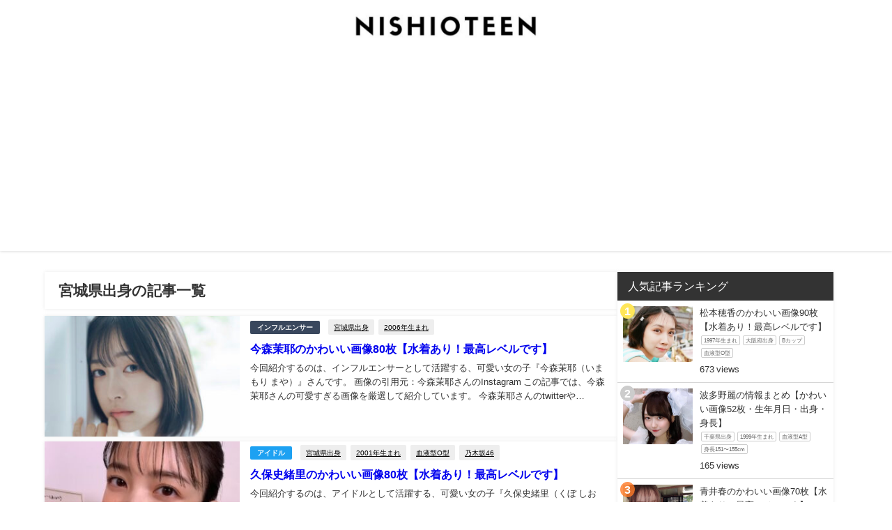

--- FILE ---
content_type: text/html; charset=UTF-8
request_url: https://minatoku.net/archives/tag/%E5%AE%AE%E5%9F%8E%E7%9C%8C%E5%87%BA%E8%BA%AB
body_size: 19571
content:
<!DOCTYPE html>
<html lang="ja">
<head>
<meta charset="utf-8">
<meta http-equiv="X-UA-Compatible" content="IE=edge">
<meta name="viewport" content="width=device-width, initial-scale=1" />
<title>  宮城県出身</title>
<link rel="canonical" href="https://minatoku.net/archives/tag/%e5%ae%ae%e5%9f%8e%e7%9c%8c%e5%87%ba%e8%ba%ab">
<link rel="shortcut icon" href="">
<!--[if IE]>
		<link rel="shortcut icon" href="">
<![endif]-->
<link rel="apple-touch-icon" href="" />
<meta name='robots' content='max-image-preview' />
<link rel='dns-prefetch' href='//cdnjs.cloudflare.com' />
<link rel="alternate" type="application/rss+xml" title="NISHIOTEEN &raquo; フィード" href="https://minatoku.net/feed" />
<link rel="alternate" type="application/rss+xml" title="NISHIOTEEN &raquo; コメントフィード" href="https://minatoku.net/comments/feed" />
<link rel="alternate" type="application/rss+xml" title="NISHIOTEEN &raquo; 宮城県出身 タグのフィード" href="https://minatoku.net/archives/tag/%e5%ae%ae%e5%9f%8e%e7%9c%8c%e5%87%ba%e8%ba%ab/feed" />
<style id='wp-img-auto-sizes-contain-inline-css' type='text/css'>
img:is([sizes=auto i],[sizes^="auto," i]){contain-intrinsic-size:3000px 1500px}
/*# sourceURL=wp-img-auto-sizes-contain-inline-css */
</style>
<style id='wp-block-library-inline-css' type='text/css'>
:root{--wp-block-synced-color:#7a00df;--wp-block-synced-color--rgb:122,0,223;--wp-bound-block-color:var(--wp-block-synced-color);--wp-editor-canvas-background:#ddd;--wp-admin-theme-color:#007cba;--wp-admin-theme-color--rgb:0,124,186;--wp-admin-theme-color-darker-10:#006ba1;--wp-admin-theme-color-darker-10--rgb:0,107,160.5;--wp-admin-theme-color-darker-20:#005a87;--wp-admin-theme-color-darker-20--rgb:0,90,135;--wp-admin-border-width-focus:2px}@media (min-resolution:192dpi){:root{--wp-admin-border-width-focus:1.5px}}.wp-element-button{cursor:pointer}:root .has-very-light-gray-background-color{background-color:#eee}:root .has-very-dark-gray-background-color{background-color:#313131}:root .has-very-light-gray-color{color:#eee}:root .has-very-dark-gray-color{color:#313131}:root .has-vivid-green-cyan-to-vivid-cyan-blue-gradient-background{background:linear-gradient(135deg,#00d084,#0693e3)}:root .has-purple-crush-gradient-background{background:linear-gradient(135deg,#34e2e4,#4721fb 50%,#ab1dfe)}:root .has-hazy-dawn-gradient-background{background:linear-gradient(135deg,#faaca8,#dad0ec)}:root .has-subdued-olive-gradient-background{background:linear-gradient(135deg,#fafae1,#67a671)}:root .has-atomic-cream-gradient-background{background:linear-gradient(135deg,#fdd79a,#004a59)}:root .has-nightshade-gradient-background{background:linear-gradient(135deg,#330968,#31cdcf)}:root .has-midnight-gradient-background{background:linear-gradient(135deg,#020381,#2874fc)}:root{--wp--preset--font-size--normal:16px;--wp--preset--font-size--huge:42px}.has-regular-font-size{font-size:1em}.has-larger-font-size{font-size:2.625em}.has-normal-font-size{font-size:var(--wp--preset--font-size--normal)}.has-huge-font-size{font-size:var(--wp--preset--font-size--huge)}.has-text-align-center{text-align:center}.has-text-align-left{text-align:left}.has-text-align-right{text-align:right}.has-fit-text{white-space:nowrap!important}#end-resizable-editor-section{display:none}.aligncenter{clear:both}.items-justified-left{justify-content:flex-start}.items-justified-center{justify-content:center}.items-justified-right{justify-content:flex-end}.items-justified-space-between{justify-content:space-between}.screen-reader-text{border:0;clip-path:inset(50%);height:1px;margin:-1px;overflow:hidden;padding:0;position:absolute;width:1px;word-wrap:normal!important}.screen-reader-text:focus{background-color:#ddd;clip-path:none;color:#444;display:block;font-size:1em;height:auto;left:5px;line-height:normal;padding:15px 23px 14px;text-decoration:none;top:5px;width:auto;z-index:100000}html :where(.has-border-color){border-style:solid}html :where([style*=border-top-color]){border-top-style:solid}html :where([style*=border-right-color]){border-right-style:solid}html :where([style*=border-bottom-color]){border-bottom-style:solid}html :where([style*=border-left-color]){border-left-style:solid}html :where([style*=border-width]){border-style:solid}html :where([style*=border-top-width]){border-top-style:solid}html :where([style*=border-right-width]){border-right-style:solid}html :where([style*=border-bottom-width]){border-bottom-style:solid}html :where([style*=border-left-width]){border-left-style:solid}html :where(img[class*=wp-image-]){height:auto;max-width:100%}:where(figure){margin:0 0 1em}html :where(.is-position-sticky){--wp-admin--admin-bar--position-offset:var(--wp-admin--admin-bar--height,0px)}@media screen and (max-width:600px){html :where(.is-position-sticky){--wp-admin--admin-bar--position-offset:0px}}

/*# sourceURL=wp-block-library-inline-css */
</style><style id='global-styles-inline-css' type='text/css'>
:root{--wp--preset--aspect-ratio--square: 1;--wp--preset--aspect-ratio--4-3: 4/3;--wp--preset--aspect-ratio--3-4: 3/4;--wp--preset--aspect-ratio--3-2: 3/2;--wp--preset--aspect-ratio--2-3: 2/3;--wp--preset--aspect-ratio--16-9: 16/9;--wp--preset--aspect-ratio--9-16: 9/16;--wp--preset--color--black: #000000;--wp--preset--color--cyan-bluish-gray: #abb8c3;--wp--preset--color--white: #ffffff;--wp--preset--color--pale-pink: #f78da7;--wp--preset--color--vivid-red: #cf2e2e;--wp--preset--color--luminous-vivid-orange: #ff6900;--wp--preset--color--luminous-vivid-amber: #fcb900;--wp--preset--color--light-green-cyan: #7bdcb5;--wp--preset--color--vivid-green-cyan: #00d084;--wp--preset--color--pale-cyan-blue: #8ed1fc;--wp--preset--color--vivid-cyan-blue: #0693e3;--wp--preset--color--vivid-purple: #9b51e0;--wp--preset--color--light-blue: #70b8f1;--wp--preset--color--light-red: #ff8178;--wp--preset--color--light-green: #2ac113;--wp--preset--color--light-yellow: #ffe822;--wp--preset--color--light-orange: #ffa30d;--wp--preset--color--blue: #00f;--wp--preset--color--red: #f00;--wp--preset--color--purple: #674970;--wp--preset--color--gray: #ccc;--wp--preset--gradient--vivid-cyan-blue-to-vivid-purple: linear-gradient(135deg,rgb(6,147,227) 0%,rgb(155,81,224) 100%);--wp--preset--gradient--light-green-cyan-to-vivid-green-cyan: linear-gradient(135deg,rgb(122,220,180) 0%,rgb(0,208,130) 100%);--wp--preset--gradient--luminous-vivid-amber-to-luminous-vivid-orange: linear-gradient(135deg,rgb(252,185,0) 0%,rgb(255,105,0) 100%);--wp--preset--gradient--luminous-vivid-orange-to-vivid-red: linear-gradient(135deg,rgb(255,105,0) 0%,rgb(207,46,46) 100%);--wp--preset--gradient--very-light-gray-to-cyan-bluish-gray: linear-gradient(135deg,rgb(238,238,238) 0%,rgb(169,184,195) 100%);--wp--preset--gradient--cool-to-warm-spectrum: linear-gradient(135deg,rgb(74,234,220) 0%,rgb(151,120,209) 20%,rgb(207,42,186) 40%,rgb(238,44,130) 60%,rgb(251,105,98) 80%,rgb(254,248,76) 100%);--wp--preset--gradient--blush-light-purple: linear-gradient(135deg,rgb(255,206,236) 0%,rgb(152,150,240) 100%);--wp--preset--gradient--blush-bordeaux: linear-gradient(135deg,rgb(254,205,165) 0%,rgb(254,45,45) 50%,rgb(107,0,62) 100%);--wp--preset--gradient--luminous-dusk: linear-gradient(135deg,rgb(255,203,112) 0%,rgb(199,81,192) 50%,rgb(65,88,208) 100%);--wp--preset--gradient--pale-ocean: linear-gradient(135deg,rgb(255,245,203) 0%,rgb(182,227,212) 50%,rgb(51,167,181) 100%);--wp--preset--gradient--electric-grass: linear-gradient(135deg,rgb(202,248,128) 0%,rgb(113,206,126) 100%);--wp--preset--gradient--midnight: linear-gradient(135deg,rgb(2,3,129) 0%,rgb(40,116,252) 100%);--wp--preset--font-size--small: .8em;--wp--preset--font-size--medium: 1em;--wp--preset--font-size--large: 1.2em;--wp--preset--font-size--x-large: 42px;--wp--preset--font-size--xlarge: 1.5em;--wp--preset--font-size--xxlarge: 2em;--wp--preset--spacing--20: 0.44rem;--wp--preset--spacing--30: 0.67rem;--wp--preset--spacing--40: 1rem;--wp--preset--spacing--50: 1.5rem;--wp--preset--spacing--60: 2.25rem;--wp--preset--spacing--70: 3.38rem;--wp--preset--spacing--80: 5.06rem;--wp--preset--shadow--natural: 6px 6px 9px rgba(0, 0, 0, 0.2);--wp--preset--shadow--deep: 12px 12px 50px rgba(0, 0, 0, 0.4);--wp--preset--shadow--sharp: 6px 6px 0px rgba(0, 0, 0, 0.2);--wp--preset--shadow--outlined: 6px 6px 0px -3px rgb(255, 255, 255), 6px 6px rgb(0, 0, 0);--wp--preset--shadow--crisp: 6px 6px 0px rgb(0, 0, 0);--wp--custom--spacing--small: max(1.25rem, 5vw);--wp--custom--spacing--medium: clamp(2rem, 8vw, calc(4 * var(--wp--style--block-gap)));--wp--custom--spacing--large: clamp(4rem, 10vw, 8rem);--wp--custom--spacing--outer: var(--wp--custom--spacing--small, 1.25rem);--wp--custom--typography--font-size--huge: clamp(2.25rem, 4vw, 2.75rem);--wp--custom--typography--font-size--gigantic: clamp(2.75rem, 6vw, 3.25rem);--wp--custom--typography--font-size--colossal: clamp(3.25rem, 8vw, 6.25rem);--wp--custom--typography--line-height--tiny: 1.15;--wp--custom--typography--line-height--small: 1.2;--wp--custom--typography--line-height--medium: 1.4;--wp--custom--typography--line-height--normal: 1.6;}:root { --wp--style--global--content-size: 769px;--wp--style--global--wide-size: 1240px; }:where(body) { margin: 0; }.wp-site-blocks > .alignleft { float: left; margin-right: 2em; }.wp-site-blocks > .alignright { float: right; margin-left: 2em; }.wp-site-blocks > .aligncenter { justify-content: center; margin-left: auto; margin-right: auto; }:where(.wp-site-blocks) > * { margin-block-start: 1.5em; margin-block-end: 0; }:where(.wp-site-blocks) > :first-child { margin-block-start: 0; }:where(.wp-site-blocks) > :last-child { margin-block-end: 0; }:root { --wp--style--block-gap: 1.5em; }:root :where(.is-layout-flow) > :first-child{margin-block-start: 0;}:root :where(.is-layout-flow) > :last-child{margin-block-end: 0;}:root :where(.is-layout-flow) > *{margin-block-start: 1.5em;margin-block-end: 0;}:root :where(.is-layout-constrained) > :first-child{margin-block-start: 0;}:root :where(.is-layout-constrained) > :last-child{margin-block-end: 0;}:root :where(.is-layout-constrained) > *{margin-block-start: 1.5em;margin-block-end: 0;}:root :where(.is-layout-flex){gap: 1.5em;}:root :where(.is-layout-grid){gap: 1.5em;}.is-layout-flow > .alignleft{float: left;margin-inline-start: 0;margin-inline-end: 2em;}.is-layout-flow > .alignright{float: right;margin-inline-start: 2em;margin-inline-end: 0;}.is-layout-flow > .aligncenter{margin-left: auto !important;margin-right: auto !important;}.is-layout-constrained > .alignleft{float: left;margin-inline-start: 0;margin-inline-end: 2em;}.is-layout-constrained > .alignright{float: right;margin-inline-start: 2em;margin-inline-end: 0;}.is-layout-constrained > .aligncenter{margin-left: auto !important;margin-right: auto !important;}.is-layout-constrained > :where(:not(.alignleft):not(.alignright):not(.alignfull)){max-width: var(--wp--style--global--content-size);margin-left: auto !important;margin-right: auto !important;}.is-layout-constrained > .alignwide{max-width: var(--wp--style--global--wide-size);}body .is-layout-flex{display: flex;}.is-layout-flex{flex-wrap: wrap;align-items: center;}.is-layout-flex > :is(*, div){margin: 0;}body .is-layout-grid{display: grid;}.is-layout-grid > :is(*, div){margin: 0;}body{padding-top: 0px;padding-right: 0px;padding-bottom: 0px;padding-left: 0px;}:root :where(.wp-element-button, .wp-block-button__link){background-color: #32373c;border-width: 0;color: #fff;font-family: inherit;font-size: inherit;font-style: inherit;font-weight: inherit;letter-spacing: inherit;line-height: inherit;padding-top: calc(0.667em + 2px);padding-right: calc(1.333em + 2px);padding-bottom: calc(0.667em + 2px);padding-left: calc(1.333em + 2px);text-decoration: none;text-transform: inherit;}.has-black-color{color: var(--wp--preset--color--black) !important;}.has-cyan-bluish-gray-color{color: var(--wp--preset--color--cyan-bluish-gray) !important;}.has-white-color{color: var(--wp--preset--color--white) !important;}.has-pale-pink-color{color: var(--wp--preset--color--pale-pink) !important;}.has-vivid-red-color{color: var(--wp--preset--color--vivid-red) !important;}.has-luminous-vivid-orange-color{color: var(--wp--preset--color--luminous-vivid-orange) !important;}.has-luminous-vivid-amber-color{color: var(--wp--preset--color--luminous-vivid-amber) !important;}.has-light-green-cyan-color{color: var(--wp--preset--color--light-green-cyan) !important;}.has-vivid-green-cyan-color{color: var(--wp--preset--color--vivid-green-cyan) !important;}.has-pale-cyan-blue-color{color: var(--wp--preset--color--pale-cyan-blue) !important;}.has-vivid-cyan-blue-color{color: var(--wp--preset--color--vivid-cyan-blue) !important;}.has-vivid-purple-color{color: var(--wp--preset--color--vivid-purple) !important;}.has-light-blue-color{color: var(--wp--preset--color--light-blue) !important;}.has-light-red-color{color: var(--wp--preset--color--light-red) !important;}.has-light-green-color{color: var(--wp--preset--color--light-green) !important;}.has-light-yellow-color{color: var(--wp--preset--color--light-yellow) !important;}.has-light-orange-color{color: var(--wp--preset--color--light-orange) !important;}.has-blue-color{color: var(--wp--preset--color--blue) !important;}.has-red-color{color: var(--wp--preset--color--red) !important;}.has-purple-color{color: var(--wp--preset--color--purple) !important;}.has-gray-color{color: var(--wp--preset--color--gray) !important;}.has-black-background-color{background-color: var(--wp--preset--color--black) !important;}.has-cyan-bluish-gray-background-color{background-color: var(--wp--preset--color--cyan-bluish-gray) !important;}.has-white-background-color{background-color: var(--wp--preset--color--white) !important;}.has-pale-pink-background-color{background-color: var(--wp--preset--color--pale-pink) !important;}.has-vivid-red-background-color{background-color: var(--wp--preset--color--vivid-red) !important;}.has-luminous-vivid-orange-background-color{background-color: var(--wp--preset--color--luminous-vivid-orange) !important;}.has-luminous-vivid-amber-background-color{background-color: var(--wp--preset--color--luminous-vivid-amber) !important;}.has-light-green-cyan-background-color{background-color: var(--wp--preset--color--light-green-cyan) !important;}.has-vivid-green-cyan-background-color{background-color: var(--wp--preset--color--vivid-green-cyan) !important;}.has-pale-cyan-blue-background-color{background-color: var(--wp--preset--color--pale-cyan-blue) !important;}.has-vivid-cyan-blue-background-color{background-color: var(--wp--preset--color--vivid-cyan-blue) !important;}.has-vivid-purple-background-color{background-color: var(--wp--preset--color--vivid-purple) !important;}.has-light-blue-background-color{background-color: var(--wp--preset--color--light-blue) !important;}.has-light-red-background-color{background-color: var(--wp--preset--color--light-red) !important;}.has-light-green-background-color{background-color: var(--wp--preset--color--light-green) !important;}.has-light-yellow-background-color{background-color: var(--wp--preset--color--light-yellow) !important;}.has-light-orange-background-color{background-color: var(--wp--preset--color--light-orange) !important;}.has-blue-background-color{background-color: var(--wp--preset--color--blue) !important;}.has-red-background-color{background-color: var(--wp--preset--color--red) !important;}.has-purple-background-color{background-color: var(--wp--preset--color--purple) !important;}.has-gray-background-color{background-color: var(--wp--preset--color--gray) !important;}.has-black-border-color{border-color: var(--wp--preset--color--black) !important;}.has-cyan-bluish-gray-border-color{border-color: var(--wp--preset--color--cyan-bluish-gray) !important;}.has-white-border-color{border-color: var(--wp--preset--color--white) !important;}.has-pale-pink-border-color{border-color: var(--wp--preset--color--pale-pink) !important;}.has-vivid-red-border-color{border-color: var(--wp--preset--color--vivid-red) !important;}.has-luminous-vivid-orange-border-color{border-color: var(--wp--preset--color--luminous-vivid-orange) !important;}.has-luminous-vivid-amber-border-color{border-color: var(--wp--preset--color--luminous-vivid-amber) !important;}.has-light-green-cyan-border-color{border-color: var(--wp--preset--color--light-green-cyan) !important;}.has-vivid-green-cyan-border-color{border-color: var(--wp--preset--color--vivid-green-cyan) !important;}.has-pale-cyan-blue-border-color{border-color: var(--wp--preset--color--pale-cyan-blue) !important;}.has-vivid-cyan-blue-border-color{border-color: var(--wp--preset--color--vivid-cyan-blue) !important;}.has-vivid-purple-border-color{border-color: var(--wp--preset--color--vivid-purple) !important;}.has-light-blue-border-color{border-color: var(--wp--preset--color--light-blue) !important;}.has-light-red-border-color{border-color: var(--wp--preset--color--light-red) !important;}.has-light-green-border-color{border-color: var(--wp--preset--color--light-green) !important;}.has-light-yellow-border-color{border-color: var(--wp--preset--color--light-yellow) !important;}.has-light-orange-border-color{border-color: var(--wp--preset--color--light-orange) !important;}.has-blue-border-color{border-color: var(--wp--preset--color--blue) !important;}.has-red-border-color{border-color: var(--wp--preset--color--red) !important;}.has-purple-border-color{border-color: var(--wp--preset--color--purple) !important;}.has-gray-border-color{border-color: var(--wp--preset--color--gray) !important;}.has-vivid-cyan-blue-to-vivid-purple-gradient-background{background: var(--wp--preset--gradient--vivid-cyan-blue-to-vivid-purple) !important;}.has-light-green-cyan-to-vivid-green-cyan-gradient-background{background: var(--wp--preset--gradient--light-green-cyan-to-vivid-green-cyan) !important;}.has-luminous-vivid-amber-to-luminous-vivid-orange-gradient-background{background: var(--wp--preset--gradient--luminous-vivid-amber-to-luminous-vivid-orange) !important;}.has-luminous-vivid-orange-to-vivid-red-gradient-background{background: var(--wp--preset--gradient--luminous-vivid-orange-to-vivid-red) !important;}.has-very-light-gray-to-cyan-bluish-gray-gradient-background{background: var(--wp--preset--gradient--very-light-gray-to-cyan-bluish-gray) !important;}.has-cool-to-warm-spectrum-gradient-background{background: var(--wp--preset--gradient--cool-to-warm-spectrum) !important;}.has-blush-light-purple-gradient-background{background: var(--wp--preset--gradient--blush-light-purple) !important;}.has-blush-bordeaux-gradient-background{background: var(--wp--preset--gradient--blush-bordeaux) !important;}.has-luminous-dusk-gradient-background{background: var(--wp--preset--gradient--luminous-dusk) !important;}.has-pale-ocean-gradient-background{background: var(--wp--preset--gradient--pale-ocean) !important;}.has-electric-grass-gradient-background{background: var(--wp--preset--gradient--electric-grass) !important;}.has-midnight-gradient-background{background: var(--wp--preset--gradient--midnight) !important;}.has-small-font-size{font-size: var(--wp--preset--font-size--small) !important;}.has-medium-font-size{font-size: var(--wp--preset--font-size--medium) !important;}.has-large-font-size{font-size: var(--wp--preset--font-size--large) !important;}.has-x-large-font-size{font-size: var(--wp--preset--font-size--x-large) !important;}.has-xlarge-font-size{font-size: var(--wp--preset--font-size--xlarge) !important;}.has-xxlarge-font-size{font-size: var(--wp--preset--font-size--xxlarge) !important;}
/*# sourceURL=global-styles-inline-css */
</style>

<link rel='stylesheet'  href='https://minatoku.net/wp-content/plugins/table-of-contents-plus/screen.min.css?ver=2411.1&#038;theme=6.1.21'  media='all'>
<link rel='stylesheet'  href='https://minatoku.net/wp-content/themes/diver/css/style.min.css?ver=6.9&#038;theme=6.1.21'  media='all'>
<link rel='stylesheet'  href='https://minatoku.net/wp-content/themes/diver_child/style.css?theme=6.1.21'  media='all'>
<script type="text/javascript"src="https://minatoku.net/wp-includes/js/jquery/jquery.min.js?ver=3.7.1&amp;theme=6.1.21" id="jquery-core-js"></script>
<script type="text/javascript"src="https://minatoku.net/wp-includes/js/jquery/jquery-migrate.min.js?ver=3.4.1&amp;theme=6.1.21" id="jquery-migrate-js"></script>
<link rel="https://api.w.org/" href="https://minatoku.net/wp-json/" /><link rel="alternate" title="JSON" type="application/json" href="https://minatoku.net/wp-json/wp/v2/tags/124" /><link rel="EditURI" type="application/rsd+xml" title="RSD" href="https://minatoku.net/xmlrpc.php?rsd" />
<meta name="generator" content="WordPress 6.9" />
      <script>
      (function(i,s,o,g,r,a,m){i['GoogleAnalyticsObject']=r;i[r]=i[r]||function(){(i[r].q=i[r].q||[]).push(arguments)},i[r].l=1*new Date();a=s.createElement(o),m=s.getElementsByTagName(o)[0];a.async=1;a.src=g;m.parentNode.insertBefore(a,m)})(window,document,'script','//www.google-analytics.com/analytics.js','ga');ga('create',"UA-134849120-4",'auto');ga('send','pageview');</script>
          <meta name="google-site-verification" content="5xsCljM31cR365CwuIJwKeVo8IK9I3yjZivIO1opLHo" />
    <script data-ad-client="ca-pub-4452294975526963" async src="https://pagead2.googlesyndication.com/pagead/js/adsbygoogle.js"></script>

<!-- Google tag (gtag.js) -->
<script async src="https://www.googletagmanager.com/gtag/js?id=G-9CG83P8V9R"></script>
<script>
  window.dataLayer = window.dataLayer || [];
  function gtag(){dataLayer.push(arguments);}
  gtag('js', new Date());

  gtag('config', 'G-9CG83P8V9R');
</script><script type="application/ld+json" class="json-ld">[]</script>
<style>body{background-image:url('');}</style> <style> #onlynav ul ul,#nav_fixed #nav ul ul,.header-logo #nav ul ul {visibility:hidden;opacity:0;transition:.2s ease-in-out;transform:translateY(10px);}#onlynav ul ul ul,#nav_fixed #nav ul ul ul,.header-logo #nav ul ul ul {transform:translateX(-20px) translateY(0);}#onlynav ul li:hover > ul,#nav_fixed #nav ul li:hover > ul,.header-logo #nav ul li:hover > ul{visibility:visible;opacity:1;transform:translateY(0);}#onlynav ul ul li:hover > ul,#nav_fixed #nav ul ul li:hover > ul,.header-logo #nav ul ul li:hover > ul{transform:translateX(0) translateY(0);}</style><style>body{background-color:#ffffff;color:#333333;}:where(a){color:#333333;}:where(a):hover{color:#333333}:where(.content){color:#333333;}:where(.content) a{color:#1e73be;}:where(.content) a:hover{color:#6495ED;}.header-wrap,#header ul.sub-menu, #header ul.children,#scrollnav,.description_sp{background:#ffffff;color:#333333}.header-wrap a,#scrollnav a,div.logo_title{color:#333333;}.header-wrap a:hover,div.logo_title:hover{color:#333333}.drawer-nav-btn span{background-color:#333333;}.drawer-nav-btn:before,.drawer-nav-btn:after {border-color:#333333;}#scrollnav ul li a{background:rgba(255,255,255,.8);color:#505050}.header_small_menu{background:#5d8ac1;color:#fff}.header_small_menu a{color:#fff}.header_small_menu a:hover{color:#6495ED}#nav_fixed.fixed, #nav_fixed #nav ul ul{background:#ffffff;color:#333333}#nav_fixed.fixed a,#nav_fixed .logo_title{color:#333333}#nav_fixed.fixed a:hover{color:#333333}#nav_fixed .drawer-nav-btn:before,#nav_fixed .drawer-nav-btn:after{border-color:#333333;}#nav_fixed .drawer-nav-btn span{background-color:#333333;}#onlynav{background:#fff;color:#333}#onlynav ul li a{color:#333}#onlynav ul ul.sub-menu{background:#fff}#onlynav div > ul > li > a:before{border-color:#333}#onlynav ul > li:hover > a:hover,#onlynav ul>li:hover>a,#onlynav ul>li:hover li:hover>a,#onlynav ul li:hover ul li ul li:hover > a{background:#333333;color:#fff}#onlynav ul li ul li ul:before{border-left-color:#fff}#onlynav ul li:last-child ul li ul:before{border-right-color:#fff}#bigfooter{background:#fff;color:#333333}#bigfooter a{color:#333333}#bigfooter a:hover{color:#333333}#footer{background:#fff;color:#999}#footer a{color:#333355}#footer a:hover{color:#6495ED}#sidebar .widget{background:#fff;color:#333;}#sidebar .widget a{color:#333333;}#sidebar .widget a:hover{color:#333333;}.post-box-contents,#main-wrap #pickup_posts_container img,.hentry, #single-main .post-sub,.navigation,.single_thumbnail,.in_loop,#breadcrumb,.pickup-cat-list,.maintop-widget, .mainbottom-widget,#share_plz,.sticky-post-box,.catpage_content_wrap,.cat-post-main{background:#fff;}.post-box{border-color:#eee;}.drawer_content_title,.searchbox_content_title{background:#eee;color:#333;}.drawer-nav,#header_search{background:#fff}.drawer-nav,.drawer-nav a,#header_search,#header_search a{color:#000}#footer_sticky_menu{background:rgba(255,255,255,.8)}.footermenu_col{background:rgba(255,255,255,.8);color:#333;}a.page-numbers{background:#333333;color:#ffffff;}.pagination .current{background:#333333;color:#ffffff;}</style><style>@media screen and (min-width:1201px){#main-wrap,.header-wrap .header-logo,.header_small_content,.bigfooter_wrap,.footer_content,.container_top_widget,.container_bottom_widget{width:90%;}}@media screen and (max-width:1200px){ #main-wrap,.header-wrap .header-logo, .header_small_content, .bigfooter_wrap,.footer_content, .container_top_widget, .container_bottom_widget{width:96%;}}@media screen and (max-width:768px){#main-wrap,.header-wrap .header-logo,.header_small_content,.bigfooter_wrap,.footer_content,.container_top_widget,.container_bottom_widget{width:100%;}}@media screen and (min-width:960px){#sidebar {width:310px;}}</style><style type="text/css" id="diver-custom-heading-css">.content h2:where(:not([class])),:where(.is-editor-blocks) :where(.content) h2:not(.sc_heading){color:#333333;background-color:#333333;border-bottom:2px solid #333333;background:transparent;padding-left:0px;padding-right:0px;}.content h3:where(:not([class])),:where(.is-editor-blocks) :where(.content) h3:not(.sc_heading){color:#000;background-color:#000;border-bottom:2px solid #000;background:transparent;padding-left:0px;padding-right:0px;}.content h4:where(:not([class])),:where(.is-editor-blocks) :where(.content) h4:not(.sc_heading){color:#000;background-color:#000;background:transparent;display:flex;align-items:center;padding:0px;}.content h4:where(:not([class])):before,:where(.is-editor-blocks) :where(.content) h4:not(.sc_heading):before{content:"";width:.6em;height:.6em;margin-right:.6em;background-color:#000;transform:rotate(45deg);}.content h5:where(:not([class])),:where(.is-editor-blocks) :where(.content) h5:not(.sc_heading){color:#000;}</style><link rel="icon" href="https://minatoku.net/wp-content/uploads/2020/06/download-150x150.jpg" sizes="32x32" />
<link rel="icon" href="https://minatoku.net/wp-content/uploads/2020/06/download-300x300.jpg" sizes="192x192" />
<link rel="apple-touch-icon" href="https://minatoku.net/wp-content/uploads/2020/06/download-300x300.jpg" />
<meta name="msapplication-TileImage" content="https://minatoku.net/wp-content/uploads/2020/06/download-300x300.jpg" />

<script src="https://www.youtube.com/iframe_api"></script>

<link rel='stylesheet'  href='https://maxcdn.bootstrapcdn.com/font-awesome/4.7.0/css/font-awesome.min.css'  media='all'>
<link rel='stylesheet'  href='https://cdnjs.cloudflare.com/ajax/libs/lity/2.3.1/lity.min.css'  media='all'>
</head>
<body itemscope="itemscope" itemtype="http://schema.org/WebPage" class="archive tag tag-124 wp-embed-responsive wp-theme-diver wp-child-theme-diver_child is-editor-blocks l-sidebar-right">

<div id="container">
<!-- header -->
	<!-- lpページでは表示しない -->
	<div id="header" class="clearfix">
					<header class="header-wrap" role="banner" itemscope="itemscope" itemtype="http://schema.org/WPHeader">
		
			<div class="header-logo clearfix">
				<!-- 	<button type="button" class="drawer-toggle drawer-hamburger">
	  <span class="sr-only">toggle navigation</span>
	  <span class="drawer-hamburger-icon"></span>
	</button> -->

	<div class="drawer-nav-btn-wrap"><span class="drawer-nav-btn"><span></span></span></div>


	<div class="header_search"><a href="#header_search" class="header_search_btn" data-lity><div class="header_search_inner"><i class="fa fa-search" aria-hidden="true"></i><div class="header_search_title">SEARCH</div></div></a></div>

				<!-- /Navigation -->

								<div id="logo">
										<a href="https://minatoku.net/">
						
															<img src="https://minatoku.net/wp-content/uploads/2020/06/img_1170.jpg" alt="NISHIOTEEN" width="602" height="122">
							
											</a>
				</div>
									<nav id="nav" role="navigation" itemscope="itemscope" itemtype="http://scheme.org/SiteNavigationElement">
											</nav>
							</div>
		</header>
		<nav id="scrollnav" role="navigation" itemscope="itemscope" itemtype="http://scheme.org/SiteNavigationElement">
					</nav>
		
		<div id="nav_fixed">
		<div class="header-logo clearfix">
			<!-- Navigation -->
			<!-- 	<button type="button" class="drawer-toggle drawer-hamburger">
	  <span class="sr-only">toggle navigation</span>
	  <span class="drawer-hamburger-icon"></span>
	</button> -->

	<div class="drawer-nav-btn-wrap"><span class="drawer-nav-btn"><span></span></span></div>


	<div class="header_search"><a href="#header_search" class="header_search_btn" data-lity><div class="header_search_inner"><i class="fa fa-search" aria-hidden="true"></i><div class="header_search_title">SEARCH</div></div></a></div>

			<!-- /Navigation -->
			<div class="logo clearfix">
				<a href="https://minatoku.net/">
					
													<img src="https://minatoku.net/wp-content/uploads/2020/06/img_1170.jpg" alt="NISHIOTEEN" width="602" height="122">
													
									</a>
			</div>
					<nav id="nav" role="navigation" itemscope="itemscope" itemtype="http://scheme.org/SiteNavigationElement">
							</nav>
				</div>
	</div>
							</div>
	<div class="d_sp">
		</div>
	
	<div id="main-wrap">
	<div class="l-main-container">
		<main id="main" style="margin-right:-330px;padding-right:330px;" role="main">
							<div class="wrap-post-title">宮城県出身の記事一覧</div>
<section class="wrap-post-box">
					<article class="post-box post-1" role="article">
				<div class="post-box-contents clearfix" data-href="https://minatoku.net/archives/64680">
				<figure class="post_thumbnail post-box-thumbnail">
												<div class="post_thumbnail_wrap post-box-thumbnail__wrap">
								<img src="[data-uri]" width="300" height="230" alt="今森茉耶のかわいい画像80枚【水着あり！最高レベルです】" loading="lazy" data-src="https://minatoku.net/wp-content/uploads/2023/05/D0DF41E1-577C-4152-A22F-B080E51C9051-300x230.jpeg" class="lazyload">
														</div>
										</figure>
					<section class="post-meta-all">
											<div class="post-cat" style="background:#39475d"><a href="https://minatoku.net/archives/category/influencer" rel="category tag">インフルエンサー</a></div>
												<div class="post-tag"><a href="https://minatoku.net/archives/tag/%e5%ae%ae%e5%9f%8e%e7%9c%8c%e5%87%ba%e8%ba%ab" rel="tag">宮城県出身</a><a href="https://minatoku.net/archives/tag/2006%e5%b9%b4%e7%94%9f%e3%81%be%e3%82%8c" rel="tag">2006年生まれ</a></div>						<div class="post-title">
								<a href="https://minatoku.net/archives/64680" title="今森茉耶のかわいい画像80枚【水着あり！最高レベルです】" rel="bookmark">今森茉耶のかわいい画像80枚【水着あり！最高レベルです】</a>
						</div>
												<div class="post-substr">
															今回紹介するのは、インフルエンサーとして活躍する、可愛い女の子『今森茉耶（いまもり まや）』さんです。 画像の引用元：今森茉耶さんのInstagram この記事では、今森茉耶さんの可愛すぎる画像を厳選して紹介しています。 今森茉耶さんのtwitterやInstagramもぜひチェックして、最新のかわいい画像を見逃さない...													</div>
											</section>
				</div>
			</article>
												<article class="post-box post-2" role="article">
				<div class="post-box-contents clearfix" data-href="https://minatoku.net/archives/68574">
				<figure class="post_thumbnail post-box-thumbnail">
												<div class="post_thumbnail_wrap post-box-thumbnail__wrap">
								<img src="[data-uri]" width="300" height="199" alt="久保史緒里のかわいい画像80枚【水着あり！最高レベルです】" loading="lazy" data-src="https://minatoku.net/wp-content/uploads/2023/05/Fw43cWqacAEDwvy-1-e1685040692872-300x199.jpg" class="lazyload">
														</div>
										</figure>
					<section class="post-meta-all">
											<div class="post-cat" style="background:#1da1f2"><a href="https://minatoku.net/archives/category/idol" rel="category tag">アイドル</a></div>
												<div class="post-tag"><a href="https://minatoku.net/archives/tag/%e5%ae%ae%e5%9f%8e%e7%9c%8c%e5%87%ba%e8%ba%ab" rel="tag">宮城県出身</a><a href="https://minatoku.net/archives/tag/2001%e5%b9%b4%e7%94%9f%e3%81%be%e3%82%8c" rel="tag">2001年生まれ</a><a href="https://minatoku.net/archives/tag/%e8%a1%80%e6%b6%b2%e5%9e%8bo%e5%9e%8b" rel="tag">血液型O型</a><a href="https://minatoku.net/archives/tag/%e4%b9%83%e6%9c%a8%e5%9d%8246" rel="tag">乃木坂46</a></div>						<div class="post-title">
								<a href="https://minatoku.net/archives/68574" title="久保史緒里のかわいい画像80枚【水着あり！最高レベルです】" rel="bookmark">久保史緒里のかわいい画像80枚【水着あり！最高レベルです】</a>
						</div>
												<div class="post-substr">
															今回紹介するのは、アイドルとして活躍する、可愛い女の子『久保史緒里（くぼ しおり）』さんです。 画像の引用元：久保史緒里さん写真集のtwitter この記事では、久保史緒里さんの可愛すぎる画像を厳選して紹介しています。 久保史緒里さんのInstagramもぜひチェックして、最新のかわいい画像を見逃さないようにしてくださ...													</div>
											</section>
				</div>
			</article>
												<article class="post-box post-3" role="article">
				<div class="post-box-contents clearfix" data-href="https://minatoku.net/archives/2833">
				<figure class="post_thumbnail post-box-thumbnail">
												<div class="post_thumbnail_wrap post-box-thumbnail__wrap">
								<img src="[data-uri]" width="300" height="209" alt="霜月めあのかわいい画像20枚【水着あり！最高レベルです】" loading="lazy" data-src="https://minatoku.net/wp-content/uploads/2023/11/F-yHt-XbIAAB13Q-1-e1700596366901-300x209.jpg" class="lazyload">
														</div>
										</figure>
					<section class="post-meta-all">
											<div class="post-cat" style="background:#cf2e92"><a href="https://minatoku.net/archives/category/gravure-model" rel="category tag">グラビアモデル</a></div>
												<div class="post-tag"><a href="https://minatoku.net/archives/tag/%e3%82%b0%e3%83%a9%e3%83%93%e3%82%a2" rel="tag">グラビア</a><a href="https://minatoku.net/archives/tag/%e5%ae%ae%e5%9f%8e%e7%9c%8c%e5%87%ba%e8%ba%ab" rel="tag">宮城県出身</a><a href="https://minatoku.net/archives/tag/%e6%b0%b4%e7%9d%80" rel="tag">水着</a><a href="https://minatoku.net/archives/tag/%e3%82%bc%e3%83%ad%e3%82%a4%e3%83%81%e3%83%95%e3%82%a1%e3%83%9f%e3%83%aa%e3%82%a2" rel="tag">ゼロイチファミリア</a></div>						<div class="post-title">
								<a href="https://minatoku.net/archives/2833" title="霜月めあのかわいい画像20枚【水着あり！最高レベルです】" rel="bookmark">霜月めあのかわいい画像20枚【水着あり！最高レベルです】</a>
						</div>
												<div class="post-substr">
															今回紹介するのは、グラビアモデルや女優として活躍する美人モデルのです。 引用元：twitter この記事には、霜月めあさんの情報や可愛い画像をまとめてありますので、ぜひご覧ください。 ぜひ、霜月めあさんのtwitterやInstagramやCHEERZをフォローしてあげてください！！ この記事はご本人から「いいね！」を...													</div>
											</section>
				</div>
			</article>
												<article class="post-box post-4" role="article">
				<div class="post-box-contents clearfix" data-href="https://minatoku.net/archives/61794">
				<figure class="post_thumbnail post-box-thumbnail">
												<div class="post_thumbnail_wrap post-box-thumbnail__wrap">
								<img src="[data-uri]" width="300" height="199" alt="駒木結衣のかわいい画像30枚【グラビアあり！最高レベルです】" loading="lazy" data-src="https://minatoku.net/wp-content/uploads/2023/01/6E41715C-B3D9-4D47-82DE-459A97B0253B-300x199.jpeg" class="lazyload">
														</div>
										</figure>
					<section class="post-meta-all">
											<div class="post-cat" style="background:#2dbe60"><a href="https://minatoku.net/archives/category/%e3%82%a2%e3%83%8a%e3%82%a6%e3%83%b3%e3%82%b5%e3%83%bc" rel="category tag">アナウンサー</a></div>
												<div class="post-tag"><a href="https://minatoku.net/archives/tag/%e5%ae%ae%e5%9f%8e%e7%9c%8c%e5%87%ba%e8%ba%ab" rel="tag">宮城県出身</a><a href="https://minatoku.net/archives/tag/d%e3%82%ab%e3%83%83%e3%83%97" rel="tag">Dカップ</a><a href="https://minatoku.net/archives/tag/1996%e5%b9%b4%e7%94%9f%e3%81%be%e3%82%8c" rel="tag">1996年生まれ</a><a href="https://minatoku.net/archives/tag/%e8%a1%80%e6%b6%b2%e5%9e%8ba%e5%9e%8b" rel="tag">血液型A型</a></div>						<div class="post-title">
								<a href="https://minatoku.net/archives/61794" title="駒木結衣のかわいい画像30枚【グラビアあり！最高レベルです】" rel="bookmark">駒木結衣のかわいい画像30枚【グラビアあり！最高レベルです】</a>
						</div>
												<div class="post-substr">
															今回紹介するのは、気象キャスターとして活躍する、可愛い女の子『駒木結衣（こまき ゆい）』さんです。 画像の引用元：駒木結衣さんのInstagram この記事では、駒木結衣さんの可愛すぎる画像を厳選して紹介しています。 駒木結衣さんのInstagramもぜひチェックして、最新のかわいい画像を見逃さないようにしてくださいね...													</div>
											</section>
				</div>
			</article>
												<article class="post-box post-5" role="article">
				<div class="post-box-contents clearfix" data-href="https://minatoku.net/archives/56901">
				<figure class="post_thumbnail post-box-thumbnail">
												<div class="post_thumbnail_wrap post-box-thumbnail__wrap">
								<img src="[data-uri]" width="300" height="218" alt="鈴木京香のかわいい画像20枚【水着あり！最高レベルです】" loading="lazy" data-src="https://minatoku.net/wp-content/uploads/2022/11/52575AB8-E682-4A5B-831E-A8B62CB91922-300x218.jpeg" class="lazyload">
														</div>
										</figure>
					<section class="post-meta-all">
											<div class="post-cat" style="background:#dd5144"><a href="https://minatoku.net/archives/category/actress" rel="category tag">女優</a></div>
												<div class="post-tag"><a href="https://minatoku.net/archives/tag/%e5%ae%ae%e5%9f%8e%e7%9c%8c%e5%87%ba%e8%ba%ab" rel="tag">宮城県出身</a><a href="https://minatoku.net/archives/tag/d%e3%82%ab%e3%83%83%e3%83%97" rel="tag">Dカップ</a><a href="https://minatoku.net/archives/tag/%e8%a1%80%e6%b6%b2%e5%9e%8ba%e5%9e%8b" rel="tag">血液型A型</a><a href="https://minatoku.net/archives/tag/1968%e5%b9%b4%e7%94%9f%e3%81%be%e3%82%8c" rel="tag">1968年生まれ</a></div>						<div class="post-title">
								<a href="https://minatoku.net/archives/56901" title="鈴木京香のかわいい画像20枚【水着あり！最高レベルです】" rel="bookmark">鈴木京香のかわいい画像20枚【水着あり！最高レベルです】</a>
						</div>
												<div class="post-substr">
															今回紹介するのは、女優として活躍する、可愛い女の子『鈴木京香（すずき きょうか）』さんです。 画像の引用元：鈴木京香さんのInstagram この記事では、鈴木京香さんの可愛すぎる画像を厳選して紹介しています。 鈴木京香さんのInstagramもぜひチェックして、最新の可愛い画像を見逃さないようにしてくださいね！ 『今...													</div>
											</section>
				</div>
			</article>
												<article class="post-box post-6" role="article">
				<div class="post-box-contents clearfix" data-href="https://minatoku.net/archives/20484">
				<figure class="post_thumbnail post-box-thumbnail">
												<div class="post_thumbnail_wrap post-box-thumbnail__wrap">
								<img src="[data-uri]" width="300" height="244" alt="しろたん-EMPの情報【プロフィール・画像46枚・名言・楽曲】" loading="lazy" data-src="https://minatoku.net/wp-content/uploads/2020/05/99302428-9238-464A-8CCA-5812B832CA26-300x244.jpeg" class="lazyload">
														</div>
										</figure>
					<section class="post-meta-all">
											<div class="post-cat" style="background:#1da1f2"><a href="https://minatoku.net/archives/category/idol" rel="category tag">アイドル</a></div>
												<div class="post-tag"><a href="https://minatoku.net/archives/tag/%e5%ae%ae%e5%9f%8e%e7%9c%8c%e5%87%ba%e8%ba%ab" rel="tag">宮城県出身</a><a href="https://minatoku.net/archives/tag/1996%e5%b9%b4%e7%94%9f%e3%81%be%e3%82%8c" rel="tag">1996年生まれ</a><a href="https://minatoku.net/archives/tag/%e8%a1%80%e6%b6%b2%e5%9e%8bo%e5%9e%8b" rel="tag">血液型O型</a><a href="https://minatoku.net/archives/tag/emp" rel="tag">EMP</a></div>						<div class="post-title">
								<a href="https://minatoku.net/archives/20484" title="しろたん-EMPの情報【プロフィール・画像46枚・名言・楽曲】" rel="bookmark">しろたん-EMPの情報【プロフィール・画像46枚・名言・楽曲】</a>
						</div>
												<div class="post-substr">
															しろたん-EMPの情報まとめ。プロフィール、可愛い画像、名言、楽曲、動画、YouTube、ツイッター、インスタ、TikTok、誕生日、性格、血液型、趣味まで。...													</div>
											</section>
				</div>
			</article>
												<article class="post-box post-7" role="article">
				<div class="post-box-contents clearfix" data-href="https://minatoku.net/archives/13444">
				<figure class="post_thumbnail post-box-thumbnail">
												<div class="post_thumbnail_wrap post-box-thumbnail__wrap">
								<img src="[data-uri]" width="300" height="277" alt="渡邉未来の情報まとめ【画像20枚・恋ステ出演の美人モデル】" loading="lazy" data-src="https://minatoku.net/wp-content/uploads/2020/04/9E16ACBA-7971-4450-B7E2-520D308D12B3-300x277.jpeg" class="lazyload">
														</div>
										</figure>
					<section class="post-meta-all">
											<div class="post-cat" style="background:#146eb4"><a href="https://minatoku.net/archives/category/model" rel="category tag">モデル</a></div>
												<div class="post-tag"><a href="https://minatoku.net/archives/tag/%e5%ae%ae%e5%9f%8e%e7%9c%8c%e5%87%ba%e8%ba%ab" rel="tag">宮城県出身</a><a href="https://minatoku.net/archives/tag/10%e4%bb%a3" rel="tag">10代</a><a href="https://minatoku.net/archives/tag/2001%e5%b9%b4%e7%94%9f%e3%81%be%e3%82%8c" rel="tag">2001年生まれ</a><a href="https://minatoku.net/archives/tag/%e8%a1%80%e6%b6%b2%e5%9e%8bo%e5%9e%8b" rel="tag">血液型O型</a></div>						<div class="post-title">
								<a href="https://minatoku.net/archives/13444" title="渡邉未来の情報まとめ【画像20枚・恋ステ出演の美人モデル】" rel="bookmark">渡邉未来の情報まとめ【画像20枚・恋ステ出演の美人モデル】</a>
						</div>
												<div class="post-substr">
															今回紹介するのは、恋ステに出演して人気を集める美人モデルのです。 引用元：twitter 渡邉未来さんの可愛い画像や情報をまとめましたので、ぜひご覧ください。 渡邉未来さんのtwitterやInstagramやTikTokも、ぜひチェックしてみてください！ https://twitter.com/miku__420/s...													</div>
											</section>
				</div>
			</article>
												<article class="post-box post-8" role="article">
				<div class="post-box-contents clearfix" data-href="https://minatoku.net/archives/9093">
				<figure class="post_thumbnail post-box-thumbnail">
												<div class="post_thumbnail_wrap post-box-thumbnail__wrap">
								<img src="[data-uri]" width="300" height="295" alt="渡邉幸愛のかわいい画像50枚【水着あり！最高レベルです】" loading="lazy" data-src="https://minatoku.net/wp-content/uploads/2020/02/FD84D5A4-4AC0-4CA8-BD64-8EAFC9C6448D-300x295.jpeg" class="lazyload">
														</div>
										</figure>
					<section class="post-meta-all">
											<div class="post-cat" style="background:#1da1f2"><a href="https://minatoku.net/archives/category/idol" rel="category tag">アイドル</a></div>
												<div class="post-tag"><a href="https://minatoku.net/archives/tag/%e5%ae%ae%e5%9f%8e%e7%9c%8c%e5%87%ba%e8%ba%ab" rel="tag">宮城県出身</a><a href="https://minatoku.net/archives/tag/1998%e5%b9%b4%e7%94%9f%e3%81%be%e3%82%8c" rel="tag">1998年生まれ</a><a href="https://minatoku.net/archives/tag/c%e3%82%ab%e3%83%83%e3%83%97" rel="tag">Cカップ</a><a href="https://minatoku.net/archives/tag/%e8%a1%80%e6%b6%b2%e5%9e%8ba%e5%9e%8b" rel="tag">血液型A型</a></div>						<div class="post-title">
								<a href="https://minatoku.net/archives/9093" title="渡邉幸愛のかわいい画像50枚【水着あり！最高レベルです】" rel="bookmark">渡邉幸愛のかわいい画像50枚【水着あり！最高レベルです】</a>
						</div>
												<div class="post-substr">
															美人アイドルのの情報や可愛い画像を厳選して紹介します。 引用元：twitter この記事をご覧いただき、ぜひあなたも一緒に、渡邉幸愛さんを応援していただけると嬉しいです！ ぜひ、渡邉幸愛さんのtwitterやInstagramもフォローしてあげてください！！ 渡邉幸愛のかわいい画像50枚【水着あり！最高レベルです】 引...													</div>
											</section>
				</div>
			</article>
												<article class="post-box post-9" role="article">
				<div class="post-box-contents clearfix" data-href="https://minatoku.net/archives/13218">
				<figure class="post_thumbnail post-box-thumbnail">
												<div class="post_thumbnail_wrap post-box-thumbnail__wrap">
								<img src="[data-uri]" width="300" height="238" alt="黒魅ららの情報まとめ【可愛い画像47枚・インスタ・性格・プロフィール】" loading="lazy" data-src="https://minatoku.net/wp-content/uploads/2020/04/01E9DD90-939C-4233-B250-75B0739D1EEB-300x238.jpeg" class="lazyload">
														</div>
										</figure>
					<section class="post-meta-all">
											<div class="post-cat" style="background:#1da1f2"><a href="https://minatoku.net/archives/category/idol" rel="category tag">アイドル</a></div>
												<div class="post-tag"><a href="https://minatoku.net/archives/tag/%e5%ae%ae%e5%9f%8e%e7%9c%8c%e5%87%ba%e8%ba%ab" rel="tag">宮城県出身</a><a href="https://minatoku.net/archives/tag/%e3%83%a2%e3%83%8e%e3%82%af%e3%83%ad%e3%83%bc%e3%83%b3" rel="tag">モノクローン</a><a href="https://minatoku.net/archives/tag/1999%e5%b9%b4%e7%94%9f%e3%81%be%e3%82%8c" rel="tag">1999年生まれ</a><a href="https://minatoku.net/archives/tag/b%e3%82%ab%e3%83%83%e3%83%97" rel="tag">Bカップ</a></div>						<div class="post-title">
								<a href="https://minatoku.net/archives/13218" title="黒魅ららの情報まとめ【可愛い画像47枚・インスタ・性格・プロフィール】" rel="bookmark">黒魅ららの情報まとめ【可愛い画像47枚・インスタ・性格・プロフィール】</a>
						</div>
												<div class="post-substr">
															今回紹介するのは、アイドルグループ・モノクローンのメンバーとして活躍する美人アイドルのです。 引用元：twitter 黒魅ららさんの可愛い画像や情報をまとめましたので、ぜひご覧ください。 黒魅ららさんのtwitterやInstagramやブログも、ぜひチェックしてみてください！ ※この記事は黒魅ららさんからいいね！を頂...													</div>
											</section>
				</div>
			</article>
												<article class="post-box post-10" role="article">
				<div class="post-box-contents clearfix" data-href="https://minatoku.net/archives/31439">
				<figure class="post_thumbnail post-box-thumbnail">
												<div class="post_thumbnail_wrap post-box-thumbnail__wrap">
								<img src="[data-uri]" width="300" height="239" alt="くろねこの情報まとめ【コスプレイヤー・画像・出身・身長・誕生日】" loading="lazy" data-src="https://minatoku.net/wp-content/uploads/2020/10/88793173-56F3-4CEC-9822-DAE853E78E8C-300x239.jpeg" class="lazyload">
														</div>
										</figure>
					<section class="post-meta-all">
											<div class="post-cat" style="background:#146eb4"><a href="https://minatoku.net/archives/category/model" rel="category tag">モデル</a></div>
												<div class="post-tag"><a href="https://minatoku.net/archives/tag/%e5%ae%ae%e5%9f%8e%e7%9c%8c%e5%87%ba%e8%ba%ab" rel="tag">宮城県出身</a><a href="https://minatoku.net/archives/tag/%e8%ba%ab%e9%95%b7156%e3%80%9c160cm" rel="tag">身長156〜160cm</a><a href="https://minatoku.net/archives/tag/%e3%82%b3%e3%82%b9%e3%83%97%e3%83%ac%e3%82%a4%e3%83%a4%e3%83%bc" rel="tag">コスプレイヤー</a><a href="https://minatoku.net/archives/tag/%e3%83%91%e3%83%8a%e3%82%b7%e3%82%a7" rel="tag">パナシェ!</a></div>						<div class="post-title">
								<a href="https://minatoku.net/archives/31439" title="くろねこの情報まとめ【コスプレイヤー・画像・出身・身長・誕生日】" rel="bookmark">くろねこの情報まとめ【コスプレイヤー・画像・出身・身長・誕生日】</a>
						</div>
												<div class="post-substr">
															今回紹介するのは、美人コスプレイヤーとして活躍する可愛い女の子「くろねこ」さんです。 引用元：twitter この記事には、くろねこさんの可愛い画像やプロフィールをまとめてあります。 くろねこさんのtwitterやInstagramやLINEBLOGやYouTubeも、ぜひチェックしてみてください！！ 編集長にしお編集...													</div>
											</section>
				</div>
			</article>
									</section>

<!-- pager -->
<!-- /pager	 -->		</main>
			<!-- sidebar -->
	<div id="sidebar" role="complementary">
		<div class="sidebar_content">
						<div id="diver_widget_popularpost-19" class="widget widget_diver_widget_popularpost"><div class="widgettitle">人気記事ランキング</div>			<ul class="diver_popular_posts">
									<li class="widget_post_list">

							<a class="clearfix" href="https://minatoku.net/archives/65477" title="松本穂香のかわいい画像90枚【水着あり！最高レベルです】">
															<div class="post_list_thumb" style="width: 100px;height:80px;">
								<img src="[data-uri]" width="300" height="219" alt="松本穂香のかわいい画像90枚【水着あり！最高レベルです】" loading="lazy" data-src="https://minatoku.net/wp-content/uploads/2023/05/FYVHd8XUUAAjep5-1-e1683928315134-300x219.jpg" class="lazyload">																</div>
							
							<div class="meta" style="margin-left:-110px;padding-left:110px;">
								<div class="post_list_title">松本穂香のかわいい画像90枚【水着あり！最高レベルです】</div>
								<div class="post_list_tag">
																<div class="tag">1997年生まれ</div><div class="tag">大阪府出身</div><div class="tag">Bカップ</div><div class="tag">血液型O型</div>								</div>

																<div class="post_list_views">673</div>
																
							</div>
							</a>
						</li>

											<li class="widget_post_list">

							<a class="clearfix" href="https://minatoku.net/archives/38884" title="波多野麗の情報まとめ【かわいい画像52枚・生年月日・出身・身長】">
															<div class="post_list_thumb" style="width: 100px;height:80px;">
								<img src="[data-uri]" width="300" height="241" alt="波多野麗の情報まとめ【かわいい画像52枚・生年月日・出身・身長】" loading="lazy" data-src="https://minatoku.net/wp-content/uploads/2021/02/22D59C13-DF29-4801-ADE9-09BB05AE8751-300x241.jpeg" class="lazyload">																</div>
							
							<div class="meta" style="margin-left:-110px;padding-left:110px;">
								<div class="post_list_title">波多野麗の情報まとめ【かわいい画像52枚・生年月日・出身・身長】</div>
								<div class="post_list_tag">
																<div class="tag">千葉県出身</div><div class="tag">1999年生まれ</div><div class="tag">血液型A型</div><div class="tag">身長151〜155cm</div>								</div>

																<div class="post_list_views">165</div>
																
							</div>
							</a>
						</li>

											<li class="widget_post_list">

							<a class="clearfix" href="https://minatoku.net/archives/48553" title="青井春のかわいい画像70枚【水着あり！最高レベルです】">
															<div class="post_list_thumb" style="width: 100px;height:80px;">
								<img src="[data-uri]" width="300" height="235" alt="青井春のかわいい画像70枚【水着あり！最高レベルです】" loading="lazy" data-src="https://minatoku.net/wp-content/uploads/2021/12/330123D8-CDD0-4706-8939-8277E334BDB9-300x235.jpeg" class="lazyload">																</div>
							
							<div class="meta" style="margin-left:-110px;padding-left:110px;">
								<div class="post_list_title">青井春のかわいい画像70枚【水着あり！最高レベルです】</div>
								<div class="post_list_tag">
																<div class="tag">大阪府出身</div><div class="tag">1998年生まれ</div><div class="tag">血液型O型</div><div class="tag">Iカップ</div>								</div>

																<div class="post_list_views">187</div>
																
							</div>
							</a>
						</li>

											<li class="widget_post_list">

							<a class="clearfix" href="https://minatoku.net/archives/10470" title="はのんまゆの情報まとめ【画像・水着・身長・スリーサイズ・出身】">
															<div class="post_list_thumb" style="width: 100px;height:80px;">
								<img src="[data-uri]" width="300" height="277" alt="はのんまゆの情報まとめ【画像・水着・身長・スリーサイズ・出身】" loading="lazy" data-src="https://minatoku.net/wp-content/uploads/2020/03/70C8E915-2951-41A1-A4C0-9A8C39D594A2-300x277.jpeg" class="lazyload">																</div>
							
							<div class="meta" style="margin-left:-110px;padding-left:110px;">
								<div class="post_list_title">はのんまゆの情報まとめ【画像・水着・身長・スリーサイズ・出身】</div>
								<div class="post_list_tag">
																<div class="tag">グラビア</div><div class="tag">水着</div><div class="tag">東京都出身</div><div class="tag">INUWASI</div>								</div>

																<div class="post_list_views">65</div>
																
							</div>
							</a>
						</li>

											<li class="widget_post_list">

							<a class="clearfix" href="https://minatoku.net/archives/48016" title="立野沙紀のかわいい画像40枚【水着あり！最高レベルです】">
															<div class="post_list_thumb" style="width: 100px;height:80px;">
								<img src="[data-uri]" width="300" height="237" alt="立野沙紀のかわいい画像40枚【水着あり！最高レベルです】" loading="lazy" data-src="https://minatoku.net/wp-content/uploads/2021/11/E9099275-700D-4375-BC4A-E775C413A07E-300x237.jpeg" class="lazyload">																</div>
							
							<div class="meta" style="margin-left:-110px;padding-left:110px;">
								<div class="post_list_title">立野沙紀のかわいい画像40枚【水着あり！最高レベルです】</div>
								<div class="post_list_tag">
																<div class="tag">東京都出身</div><div class="tag">Dカップ</div><div class="tag">血液型A型</div><div class="tag">1994年生まれ</div>								</div>

																<div class="post_list_views">100</div>
																
							</div>
							</a>
						</li>

											<li class="widget_post_list">

							<a class="clearfix" href="https://minatoku.net/archives/61352" title="めるるのかわいい画像100枚【水着あり！最高レベルです】">
															<div class="post_list_thumb" style="width: 100px;height:80px;">
								<img src="[data-uri]" width="300" height="214" alt="めるるのかわいい画像100枚【水着あり！最高レベルです】" loading="lazy" data-src="https://minatoku.net/wp-content/uploads/2023/01/D42D33E5-074F-45E9-96C6-F932BFD591D2-300x214.jpeg" class="lazyload">																</div>
							
							<div class="meta" style="margin-left:-110px;padding-left:110px;">
								<div class="post_list_title">めるるのかわいい画像100枚【水着あり！最高レベルです】</div>
								<div class="post_list_tag">
																<div class="tag">愛知県出身</div><div class="tag">2002年生まれ</div><div class="tag">Cカップ</div><div class="tag">血液型O型</div>								</div>

																<div class="post_list_views">86</div>
																
							</div>
							</a>
						</li>

											<li class="widget_post_list">

							<a class="clearfix" href="https://minatoku.net/archives/43430" title="杉浦みずきのかわいい画像70枚【水着あり！最高レベルです】">
															<div class="post_list_thumb" style="width: 100px;height:80px;">
								<img src="[data-uri]" width="300" height="199" alt="杉浦みずきのかわいい画像70枚【水着あり！最高レベルです】" loading="lazy" data-src="https://minatoku.net/wp-content/uploads/2021/09/3DBDFD24-E3F8-46CF-87D9-E880C594CC13-300x199.jpeg" class="lazyload">																</div>
							
							<div class="meta" style="margin-left:-110px;padding-left:110px;">
								<div class="post_list_title">杉浦みずきのかわいい画像70枚【水着あり！最高レベルです】</div>
								<div class="post_list_tag">
																<div class="tag">1997年生まれ</div><div class="tag">大阪府出身</div><div class="tag">Bカップ</div><div class="tag">血液型O型</div>								</div>

																<div class="post_list_views">113</div>
																
							</div>
							</a>
						</li>

											<li class="widget_post_list">

							<a class="clearfix" href="https://minatoku.net/archives/73376" title="畑芽育のかわいい画像90枚【水着あり？最高レベルです】">
															<div class="post_list_thumb" style="width: 100px;height:80px;">
								<img src="[data-uri]" width="300" height="212" alt="畑芽育のかわいい画像90枚【水着あり？最高レベルです】" loading="lazy" data-src="https://minatoku.net/wp-content/uploads/2023/06/FuTHIXKaEAAtHr9-1-e1687541773710-300x212.jpg" class="lazyload">																</div>
							
							<div class="meta" style="margin-left:-110px;padding-left:110px;">
								<div class="post_list_title">畑芽育のかわいい画像90枚【水着あり？最高レベルです】</div>
								<div class="post_list_tag">
																<div class="tag">2002年生まれ</div><div class="tag">東京都出身</div><div class="tag">血液型O型</div>								</div>

																<div class="post_list_views">163</div>
																
							</div>
							</a>
						</li>

											<li class="widget_post_list">

							<a class="clearfix" href="https://minatoku.net/archives/65298" title="堀田真由のかわいい画像70枚【水着あり！最高レベルです】">
															<div class="post_list_thumb" style="width: 100px;height:80px;">
								<img src="[data-uri]" width="300" height="196" alt="堀田真由のかわいい画像70枚【水着あり！最高レベルです】" loading="lazy" data-src="https://minatoku.net/wp-content/uploads/2023/05/B7F47267-EF2B-4184-99AF-07E7CB6F4241-300x196.jpeg" class="lazyload">																</div>
							
							<div class="meta" style="margin-left:-110px;padding-left:110px;">
								<div class="post_list_title">堀田真由のかわいい画像70枚【水着あり！最高レベルです】</div>
								<div class="post_list_tag">
																<div class="tag">滋賀県出身</div><div class="tag">1998年生まれ</div><div class="tag">Cカップ</div><div class="tag">血液型O型</div>								</div>

																<div class="post_list_views">107</div>
																
							</div>
							</a>
						</li>

											<li class="widget_post_list">

							<a class="clearfix" href="https://minatoku.net/archives/18780" title="秦はるかのかわいい画像47枚【プロフィール・美人モデル】">
															<div class="post_list_thumb" style="width: 100px;height:80px;">
								<img src="[data-uri]" width="300" height="261" alt="秦はるかのかわいい画像47枚【プロフィール・美人モデル】" loading="lazy" data-src="https://minatoku.net/wp-content/uploads/2020/05/EB0021BB-A968-4A3A-8C14-85D34A4451EF-300x261.jpeg" class="lazyload">																</div>
							
							<div class="meta" style="margin-left:-110px;padding-left:110px;">
								<div class="post_list_title">秦はるかのかわいい画像47枚【プロフィール・美人モデル】</div>
								<div class="post_list_tag">
																<div class="tag">GDL Entertainment</div><div class="tag">グラビア</div><div class="tag">1999年生まれ</div><div class="tag">東京都出身</div>								</div>

																<div class="post_list_views">68</div>
																
							</div>
							</a>
						</li>

											<li class="widget_post_list">

							<a class="clearfix" href="https://minatoku.net/archives/71862" title="中田青渚のかわいい画像40枚【水着あり！最高レベルです】">
															<div class="post_list_thumb" style="width: 100px;height:80px;">
								<img src="[data-uri]" width="300" height="200" alt="中田青渚のかわいい画像40枚【水着あり！最高レベルです】" loading="lazy" data-src="https://minatoku.net/wp-content/uploads/2023/06/Feyvct7UYAAJjhP-300x200.jpg" class="lazyload">																</div>
							
							<div class="meta" style="margin-left:-110px;padding-left:110px;">
								<div class="post_list_title">中田青渚のかわいい画像40枚【水着あり！最高レベルです】</div>
								<div class="post_list_tag">
																<div class="tag">2000年生まれ</div><div class="tag">兵庫県出身</div><div class="tag">血液型O型</div>								</div>

																<div class="post_list_views">62</div>
																
							</div>
							</a>
						</li>

											<li class="widget_post_list">

							<a class="clearfix" href="https://minatoku.net/archives/65124" title="10代のかわいい女の子136名一覧【最高レベルです】">
															<div class="post_list_thumb" style="width: 100px;height:80px;">
								<img src="[data-uri]" width="300" height="182" alt="10代のかわいい女の子136名一覧【最高レベルです】" loading="lazy" data-src="https://minatoku.net/wp-content/uploads/2023/05/スクリーンショット-2023-05-06-6.50.01-300x182.png" class="lazyload">																</div>
							
							<div class="meta" style="margin-left:-110px;padding-left:110px;">
								<div class="post_list_title">10代のかわいい女の子136名一覧【最高レベルです】</div>
								<div class="post_list_tag">
																								</div>

																<div class="post_list_views">31</div>
																
							</div>
							</a>
						</li>

											<li class="widget_post_list">

							<a class="clearfix" href="https://minatoku.net/archives/28983" title="山田杏奈のかわいい画像70枚【水着あり！最高レベルです】">
															<div class="post_list_thumb" style="width: 100px;height:80px;">
								<img src="[data-uri]" width="300" height="248" alt="山田杏奈のかわいい画像70枚【水着あり！最高レベルです】" loading="lazy" data-src="https://minatoku.net/wp-content/uploads/2020/09/746CD38C-A0BD-4483-9445-9F7A8FBA1E9B-300x248.jpeg" class="lazyload">																</div>
							
							<div class="meta" style="margin-left:-110px;padding-left:110px;">
								<div class="post_list_title">山田杏奈のかわいい画像70枚【水着あり！最高レベルです】</div>
								<div class="post_list_tag">
																<div class="tag">2001年生まれ</div><div class="tag">埼玉県出身</div><div class="tag">Bカップ</div><div class="tag">血液型A型</div>								</div>

																<div class="post_list_views">108</div>
																
							</div>
							</a>
						</li>

											<li class="widget_post_list">

							<a class="clearfix" href="https://minatoku.net/archives/63181" title="堤礼実のかわいい画像60枚【グラビアあり！最高レベルです】">
															<div class="post_list_thumb" style="width: 100px;height:80px;">
								<img src="[data-uri]" width="300" height="213" alt="堤礼実のかわいい画像60枚【グラビアあり！最高レベルです】" loading="lazy" data-src="https://minatoku.net/wp-content/uploads/2023/02/476D5238-2F61-4285-ADBC-E1E35F3A82E8-300x213.jpeg" class="lazyload">																</div>
							
							<div class="meta" style="margin-left:-110px;padding-left:110px;">
								<div class="post_list_title">堤礼実のかわいい画像60枚【グラビアあり！最高レベルです】</div>
								<div class="post_list_tag">
																<div class="tag">1993年生まれ</div><div class="tag">Cカップ</div><div class="tag">血液型O型</div><div class="tag">アメリカ出身</div>								</div>

																<div class="post_list_views">62</div>
																
							</div>
							</a>
						</li>

											<li class="widget_post_list">

							<a class="clearfix" href="https://minatoku.net/archives/46575" title="上坂樹里のかわいい画像40枚【水着あり！最高レベルです】">
															<div class="post_list_thumb" style="width: 100px;height:80px;">
								<img src="[data-uri]" width="300" height="215" alt="上坂樹里のかわいい画像40枚【水着あり！最高レベルです】" loading="lazy" data-src="https://minatoku.net/wp-content/uploads/2021/10/5A5058E4-DA9E-42AB-8D57-ED235E31008F-300x215.jpeg" class="lazyload">																</div>
							
							<div class="meta" style="margin-left:-110px;padding-left:110px;">
								<div class="post_list_title">上坂樹里のかわいい画像40枚【水着あり！最高レベルです】</div>
								<div class="post_list_tag">
																<div class="tag">2005年生まれ</div><div class="tag">神奈川県出身</div><div class="tag">セブンティーン</div>								</div>

																<div class="post_list_views">66</div>
																
							</div>
							</a>
						</li>

											<li class="widget_post_list">

							<a class="clearfix" href="https://minatoku.net/archives/40103" title="香音のかわいい画像130枚【水着あり！最高レベルです】">
															<div class="post_list_thumb" style="width: 100px;height:80px;">
								<img src="[data-uri]" width="300" height="295" alt="香音のかわいい画像130枚【水着あり！最高レベルです】" loading="lazy" data-src="https://minatoku.net/wp-content/uploads/2021/04/635E32F1-3597-4AE2-A4A8-D215D8F3607A-300x295.jpeg" class="lazyload">																</div>
							
							<div class="meta" style="margin-left:-110px;padding-left:110px;">
								<div class="post_list_title">香音のかわいい画像130枚【水着あり！最高レベルです】</div>
								<div class="post_list_tag">
																<div class="tag">2001年生まれ</div><div class="tag">東京都出身</div><div class="tag">ニコラ</div><div class="tag">Cカップ</div>								</div>

																<div class="post_list_views">28</div>
																
							</div>
							</a>
						</li>

											<li class="widget_post_list">

							<a class="clearfix" href="https://minatoku.net/archives/66251" title="中島結音のかわいい画像30枚【最高レベルです】">
															<div class="post_list_thumb" style="width: 100px;height:80px;">
								<img src="[data-uri]" width="300" height="210" alt="中島結音のかわいい画像30枚【最高レベルです】" loading="lazy" data-src="https://minatoku.net/wp-content/uploads/2023/05/E8ACE4FB-6AE7-479C-B8A8-424898F325A2-300x210.jpeg" class="lazyload">																</div>
							
							<div class="meta" style="margin-left:-110px;padding-left:110px;">
								<div class="post_list_title">中島結音のかわいい画像30枚【最高レベルです】</div>
								<div class="post_list_tag">
																<div class="tag">今日好き</div><div class="tag">広島県出身</div><div class="tag">2006年生まれ</div>								</div>

																<div class="post_list_views">43</div>
																
							</div>
							</a>
						</li>

											<li class="widget_post_list">

							<a class="clearfix" href="https://minatoku.net/archives/52866" title="片岡凜のかわいい画像70枚【水着あり！最高レベルです】">
															<div class="post_list_thumb" style="width: 100px;height:80px;">
								<img src="[data-uri]" width="300" height="211" alt="片岡凜のかわいい画像70枚【水着あり！最高レベルです】" loading="lazy" data-src="https://minatoku.net/wp-content/uploads/2022/03/65D3E2DE-6221-4570-8D16-4B607CE0A84F-300x211.jpeg" class="lazyload">																</div>
							
							<div class="meta" style="margin-left:-110px;padding-left:110px;">
								<div class="post_list_title">片岡凜のかわいい画像70枚【水着あり！最高レベルです】</div>
								<div class="post_list_tag">
																<div class="tag">2003年生まれ</div><div class="tag">群馬県出身</div><div class="tag">血液型O型</div>								</div>

																<div class="post_list_views">49</div>
																
							</div>
							</a>
						</li>

											<li class="widget_post_list">

							<a class="clearfix" href="https://minatoku.net/archives/13792" title="橋本環奈のかわいい画像90枚【水着あり！最高レベルです】">
															<div class="post_list_thumb" style="width: 100px;height:80px;">
								<img src="[data-uri]" width="300" height="267" alt="橋本環奈のかわいい画像90枚【水着あり！最高レベルです】" loading="lazy" data-src="https://minatoku.net/wp-content/uploads/2020/04/img_3196-300x267.jpg" class="lazyload">																</div>
							
							<div class="meta" style="margin-left:-110px;padding-left:110px;">
								<div class="post_list_title">橋本環奈のかわいい画像90枚【水着あり！最高レベルです】</div>
								<div class="post_list_tag">
																<div class="tag">1999年生まれ</div><div class="tag">福岡県出身</div><div class="tag">Dカップ</div><div class="tag">血液型AB型</div>								</div>

																<div class="post_list_views">51</div>
																
							</div>
							</a>
						</li>

											<li class="widget_post_list">

							<a class="clearfix" href="https://minatoku.net/archives/49336" title="竹内夢のかわいい画像60枚【動画あり！最高レベルです】">
															<div class="post_list_thumb" style="width: 100px;height:80px;">
								<img src="[data-uri]" width="300" height="209" alt="竹内夢のかわいい画像60枚【動画あり！最高レベルです】" loading="lazy" data-src="https://minatoku.net/wp-content/uploads/2022/02/E4562B4D-05FE-487A-9C6E-0D0035C3045D-300x209.jpeg" class="lazyload">																</div>
							
							<div class="meta" style="margin-left:-110px;padding-left:110px;">
								<div class="post_list_title">竹内夢のかわいい画像60枚【動画あり！最高レベルです】</div>
								<div class="post_list_tag">
																<div class="tag">1999年生まれ</div><div class="tag">北海道出身</div><div class="tag">血液型B型</div>								</div>

																<div class="post_list_views">59</div>
																
							</div>
							</a>
						</li>

											<li class="widget_post_list">

							<a class="clearfix" href="https://minatoku.net/archives/51837" title="高橋ひかるのかわいい画像60枚【水着あり！最高レベルです】">
															<div class="post_list_thumb" style="width: 100px;height:80px;">
								<img src="[data-uri]" width="300" height="205" alt="高橋ひかるのかわいい画像60枚【水着あり！最高レベルです】" loading="lazy" data-src="https://minatoku.net/wp-content/uploads/2022/03/6520C0B3-D2E1-4E32-A157-6AB10A79B9D1-300x205.jpeg" class="lazyload">																</div>
							
							<div class="meta" style="margin-left:-110px;padding-left:110px;">
								<div class="post_list_title">高橋ひかるのかわいい画像60枚【水着あり！最高レベルです】</div>
								<div class="post_list_tag">
																<div class="tag">滋賀県出身</div><div class="tag">2001年生まれ</div><div class="tag">Cカップ</div><div class="tag">血液型O型</div>								</div>

																<div class="post_list_views">45</div>
																
							</div>
							</a>
						</li>

											<li class="widget_post_list">

							<a class="clearfix" href="https://minatoku.net/archives/39571" title="小芝風花のかわいい画像160枚【水着あり！最高レベルです】">
															<div class="post_list_thumb" style="width: 100px;height:80px;">
								<img src="[data-uri]" width="300" height="281" alt="小芝風花のかわいい画像160枚【水着あり！最高レベルです】" loading="lazy" data-src="https://minatoku.net/wp-content/uploads/2021/02/DF2CC4E6-965A-48C7-85DB-3B321C051F96-300x281.jpeg" class="lazyload">																</div>
							
							<div class="meta" style="margin-left:-110px;padding-left:110px;">
								<div class="post_list_title">小芝風花のかわいい画像160枚【水着あり！最高レベルです】</div>
								<div class="post_list_tag">
																<div class="tag">1997年生まれ</div><div class="tag">大阪府出身</div><div class="tag">Cカップ</div><div class="tag">血液型A型</div>								</div>

																<div class="post_list_views">35</div>
																
							</div>
							</a>
						</li>

											<li class="widget_post_list">

							<a class="clearfix" href="https://minatoku.net/archives/21648" title="すずめ（INUWASI）の情報【かわいい画像・プロフィール】">
															<div class="post_list_thumb" style="width: 100px;height:80px;">
								<img src="[data-uri]" width="300" height="234" alt="すずめ（INUWASI）の情報【かわいい画像・プロフィール】" loading="lazy" data-src="https://minatoku.net/wp-content/uploads/2020/06/62141D3C-535A-4E94-83F1-F0C4180CDCF7-300x234.jpeg" class="lazyload">																</div>
							
							<div class="meta" style="margin-left:-110px;padding-left:110px;">
								<div class="post_list_title">すずめ（INUWASI）の情報【かわいい画像・プロフィール】</div>
								<div class="post_list_tag">
																<div class="tag">INUWASI</div>								</div>

																<div class="post_list_views">19</div>
																
							</div>
							</a>
						</li>

											<li class="widget_post_list">

							<a class="clearfix" href="https://minatoku.net/archives/65147" title="20代のかわいい女の子223名一覧【最高レベルです】">
															<div class="post_list_thumb" style="width: 100px;height:80px;">
								<img src="[data-uri]" width="300" height="171" alt="20代のかわいい女の子223名一覧【最高レベルです】" loading="lazy" data-src="https://minatoku.net/wp-content/uploads/2023/05/スクリーンショット-2023-05-06-10.49.28-300x171.png" class="lazyload">																</div>
							
							<div class="meta" style="margin-left:-110px;padding-left:110px;">
								<div class="post_list_title">20代のかわいい女の子223名一覧【最高レベルです】</div>
								<div class="post_list_tag">
																								</div>

																<div class="post_list_views">19</div>
																
							</div>
							</a>
						</li>

											<li class="widget_post_list">

							<a class="clearfix" href="https://minatoku.net/archives/75744" title="森千晴のかわいい画像20枚【水着あり！最高レベルです】">
															<div class="post_list_thumb" style="width: 100px;height:80px;">
								<img src="[data-uri]" width="300" height="195" alt="森千晴のかわいい画像20枚【水着あり！最高レベルです】" loading="lazy" data-src="https://minatoku.net/wp-content/uploads/2023/10/FYgkiO3VUAAsjcW-1-e1697659337915-300x195.jpg" class="lazyload">																</div>
							
							<div class="meta" style="margin-left:-110px;padding-left:110px;">
								<div class="post_list_title">森千晴のかわいい画像20枚【水着あり！最高レベルです】</div>
								<div class="post_list_tag">
																<div class="tag">1999年生まれ</div><div class="tag">東京都出身</div><div class="tag">血液型A型</div>								</div>

																<div class="post_list_views">36</div>
																
							</div>
							</a>
						</li>

											<li class="widget_post_list">

							<a class="clearfix" href="https://minatoku.net/archives/30141" title="高木由梨奈のかわいい画像77枚【ミス立教・生年月日・出身】">
															<div class="post_list_thumb" style="width: 100px;height:80px;">
								<img src="[data-uri]" width="300" height="226" alt="高木由梨奈のかわいい画像77枚【ミス立教・生年月日・出身】" loading="lazy" data-src="https://minatoku.net/wp-content/uploads/2020/09/41AD2C54-DD03-4A7A-A3E2-28208DEAD8AD-300x226.jpeg" class="lazyload">																</div>
							
							<div class="meta" style="margin-left:-110px;padding-left:110px;">
								<div class="post_list_title">高木由梨奈のかわいい画像77枚【ミス立教・生年月日・出身】</div>
								<div class="post_list_tag">
																<div class="tag">愛知県出身</div><div class="tag">1996年生まれ</div><div class="tag">血液型AB型</div><div class="tag">身長156〜160cm</div>								</div>

																<div class="post_list_views">18</div>
																
							</div>
							</a>
						</li>

											<li class="widget_post_list">

							<a class="clearfix" href="https://minatoku.net/archives/4111" title="吉川愛のかわいい画像60枚【水着あり！最高レベルです】">
															<div class="post_list_thumb" style="width: 100px;height:80px;">
								<img src="[data-uri]" width="300" height="197" alt="吉川愛のかわいい画像60枚【水着あり！最高レベルです】" loading="lazy" data-src="https://minatoku.net/wp-content/uploads/2023/11/45178748.9b64e263f3965a596610993ad23ae5c4.20010213-1024x1008-1-e1700597961971-300x197.jpg" class="lazyload">																</div>
							
							<div class="meta" style="margin-left:-110px;padding-left:110px;">
								<div class="post_list_title">吉川愛のかわいい画像60枚【水着あり！最高レベルです】</div>
								<div class="post_list_tag">
																<div class="tag">1999年生まれ</div><div class="tag">東京都出身</div><div class="tag">Bカップ</div><div class="tag">血液型B型</div>								</div>

																<div class="post_list_views">28</div>
																
							</div>
							</a>
						</li>

											<li class="widget_post_list">

							<a class="clearfix" href="https://minatoku.net/archives/59241" title="若林有子のかわいい画像20枚【グラビアあり！最高レベルです】">
															<div class="post_list_thumb" style="width: 100px;height:80px;">
								<img src="[data-uri]" width="300" height="212" alt="若林有子のかわいい画像20枚【グラビアあり！最高レベルです】" loading="lazy" data-src="https://minatoku.net/wp-content/uploads/2022/12/AD93850D-459B-4E7B-90C5-B459414C9895-300x212.jpeg" class="lazyload">																</div>
							
							<div class="meta" style="margin-left:-110px;padding-left:110px;">
								<div class="post_list_title">若林有子のかわいい画像20枚【グラビアあり！最高レベルです】</div>
								<div class="post_list_tag">
																<div class="tag">大阪府出身</div><div class="tag">1996年生まれ</div><div class="tag">Cカップ</div><div class="tag">血液型A型</div>								</div>

																<div class="post_list_views">24</div>
																
							</div>
							</a>
						</li>

											<li class="widget_post_list">

							<a class="clearfix" href="https://minatoku.net/archives/59580" title="あのちゃんのかわいい画像70枚【水着あり！最高レベルです】">
															<div class="post_list_thumb" style="width: 100px;height:80px;">
								<img src="[data-uri]" width="300" height="214" alt="あのちゃんのかわいい画像70枚【水着あり！最高レベルです】" loading="lazy" data-src="https://minatoku.net/wp-content/uploads/2023/01/AF1EA837-724C-418D-BF80-654E2655C1F9-300x214.jpeg" class="lazyload">																</div>
							
							<div class="meta" style="margin-left:-110px;padding-left:110px;">
								<div class="post_list_title">あのちゃんのかわいい画像70枚【水着あり！最高レベルです】</div>
								<div class="post_list_tag">
																<div class="tag">千葉県出身</div><div class="tag">Bカップ</div><div class="tag">血液型A型</div>								</div>

																<div class="post_list_views">42</div>
																
							</div>
							</a>
						</li>

											<li class="widget_post_list">

							<a class="clearfix" href="https://minatoku.net/archives/39574" title="岡本一花のかわいい画像60枚【身長・出身・誕生日・血液型】">
															<div class="post_list_thumb" style="width: 100px;height:80px;">
								<img src="[data-uri]" width="300" height="300" alt="岡本一花のかわいい画像60枚【身長・出身・誕生日・血液型】" loading="lazy" data-src="https://minatoku.net/wp-content/uploads/2021/02/35A1ACB1-0744-451C-BD67-68BEE575623E-300x300.jpeg" class="lazyload">																</div>
							
							<div class="meta" style="margin-left:-110px;padding-left:110px;">
								<div class="post_list_title">岡本一花のかわいい画像60枚【身長・出身・誕生日・血液型】</div>
								<div class="post_list_tag">
																<div class="tag">神奈川県出身</div><div class="tag">2004年生まれ</div><div class="tag">身長161〜165cm</div><div class="tag">血液型B型</div>								</div>

																<div class="post_list_views">17</div>
																
							</div>
							</a>
						</li>

										</ul>
				
					</div>        <div id="diver_widget_newpost-25" class="widget widget_diver_widget_newpost">      
      <div class="widgettitle">年代別まとめ</div>        <ul>
                                          <li class="widget_post_list clearfix">
              <a class="clearfix" href="https://minatoku.net/archives/65124" title="10代のかわいい女の子136名一覧【最高レベルです】">
                              <div class="post_list_thumb" style="width: 100px;height:80px;">
                <img src="[data-uri]" width="300" height="182" alt="10代のかわいい女の子136名一覧【最高レベルです】" loading="lazy" data-src="https://minatoku.net/wp-content/uploads/2023/05/スクリーンショット-2023-05-06-6.50.01-300x182.png" class="lazyload">                  
                                   </div>
                             <div class="meta" style="margin-left:-110px;padding-left:110px;">
                    <div class="post_list_title">10代のかわいい女の子136名一覧【最高レベルです】</div>
                    <div class="post_list_tag">
                                                              </div>
                                            
                                  </div>
              </a>
            </li>
                                  <li class="widget_post_list clearfix">
              <a class="clearfix" href="https://minatoku.net/archives/65147" title="20代のかわいい女の子223名一覧【最高レベルです】">
                              <div class="post_list_thumb" style="width: 100px;height:80px;">
                <img src="[data-uri]" width="300" height="171" alt="20代のかわいい女の子223名一覧【最高レベルです】" loading="lazy" data-src="https://minatoku.net/wp-content/uploads/2023/05/スクリーンショット-2023-05-06-10.49.28-300x171.png" class="lazyload">                  
                                   </div>
                             <div class="meta" style="margin-left:-110px;padding-left:110px;">
                    <div class="post_list_title">20代のかわいい女の子223名一覧【最高レベルです】</div>
                    <div class="post_list_tag">
                                                              </div>
                                            
                                  </div>
              </a>
            </li>
                                  <li class="widget_post_list clearfix">
              <a class="clearfix" href="https://minatoku.net/archives/65529" title="30代のかわいい女の子105名一覧【最高レベルです】">
                              <div class="post_list_thumb" style="width: 100px;height:80px;">
                <img src="[data-uri]" width="300" height="209" alt="30代のかわいい女の子105名一覧【最高レベルです】" loading="lazy" data-src="https://minatoku.net/wp-content/uploads/2023/05/CDAC28BF-0AFC-4A9B-9FA2-8AF396121C34-e1683943774566-300x209.jpeg" class="lazyload">                  
                                   </div>
                             <div class="meta" style="margin-left:-110px;padding-left:110px;">
                    <div class="post_list_title">30代のかわいい女の子105名一覧【最高レベルです】</div>
                    <div class="post_list_tag">
                                                              </div>
                                            
                                  </div>
              </a>
            </li>
          
          
                </ul>
        </div>    <div id="search-4" class="widget widget_search"><div class="widgettitle">可愛い女の子を探す</div><form method="get" class="searchform" action="https://minatoku.net/" role="search">
	<input type="text" placeholder="検索" name="s" class="s">
	<input type="submit" class="searchsubmit" value="">
</form></div><div id="categories-6" class="widget widget_categories"><div class="widgettitle">カテゴリー</div>
			<ul>
					<li class="cat-item cat-item-257"><a href="https://minatoku.net/archives/category/idol">アイドル <span class="count">430</span></a>
</li>
	<li class="cat-item cat-item-258"><a href="https://minatoku.net/archives/category/actress">女優 <span class="count">291</span></a>
</li>
	<li class="cat-item cat-item-259"><a href="https://minatoku.net/archives/category/model">モデル <span class="count">338</span></a>
</li>
	<li class="cat-item cat-item-260"><a href="https://minatoku.net/archives/category/gravure-model">グラビアモデル <span class="count">165</span></a>
</li>
	<li class="cat-item cat-item-261"><a href="https://minatoku.net/archives/category/influencer">インフルエンサー <span class="count">112</span></a>
</li>
	<li class="cat-item cat-item-276"><a href="https://minatoku.net/archives/category/%e5%a5%b3%e5%ad%90%e5%a4%a7%e7%94%9f">女子大生 <span class="count">20</span></a>
</li>
	<li class="cat-item cat-item-298"><a href="https://minatoku.net/archives/category/%e5%a5%b3%e5%ad%90%e9%ab%98%e7%94%9f">女子高生 <span class="count">49</span></a>
</li>
	<li class="cat-item cat-item-443"><a href="https://minatoku.net/archives/category/%e3%82%a2%e3%83%bc%e3%83%86%e3%82%a3%e3%82%b9%e3%83%88">アーティスト <span class="count">21</span></a>
</li>
	<li class="cat-item cat-item-457"><a href="https://minatoku.net/archives/category/%e3%82%a2%e3%83%8a%e3%82%a6%e3%83%b3%e3%82%b5%e3%83%bc">アナウンサー <span class="count">24</span></a>
</li>
	<li class="cat-item cat-item-472"><a href="https://minatoku.net/archives/category/%e3%82%a2%e3%82%b9%e3%83%aa%e3%83%bc%e3%83%88">アスリート <span class="count">5</span></a>
</li>
	<li class="cat-item cat-item-500"><a href="https://minatoku.net/archives/category/%e5%b9%b4%e4%bb%a3%e5%88%a5%e3%81%be%e3%81%a8%e3%82%81">年代別まとめ <span class="count">3</span></a>
</li>
	<li class="cat-item cat-item-3"><a href="https://minatoku.net/archives/category/matome">まとめ記事 <span class="count">14</span></a>
</li>
			</ul>

			</div><div id="tag_cloud-5" class="widget widget_tag_cloud"><div class="widgettitle">人気キーワード</div><div class="tagcloud"><a href="https://minatoku.net/archives/tag/81limited" class="tag-cloud-link tag-link-391 tag-link-position-1" style="font-size: 12px;" aria-label="81limited (1個の項目)">81limited<span class="tag-link-count"> (1)</span></a>
<a href="https://minatoku.net/archives/tag/%e9%ab%98%e4%b8%80%e3%83%9f%e3%82%b9%e3%82%b3%e3%83%b3" class="tag-cloud-link tag-link-374 tag-link-position-2" style="font-size: 12px;" aria-label="高一ミスコン (1個の項目)">高一ミスコン<span class="tag-link-count"> (1)</span></a>
<a href="https://minatoku.net/archives/tag/lily-of-the-valley" class="tag-cloud-link tag-link-370 tag-link-position-3" style="font-size: 12px;" aria-label="Lily of the valley (1個の項目)">Lily of the valley<span class="tag-link-count"> (1)</span></a>
<a href="https://minatoku.net/archives/tag/%e6%ab%bb%e5%9d%8246" class="tag-cloud-link tag-link-365 tag-link-position-4" style="font-size: 12px;" aria-label="櫻坂46 (6個の項目)">櫻坂46<span class="tag-link-count"> (6)</span></a>
<a href="https://minatoku.net/archives/tag/jya%e2%98%86pon" class="tag-cloud-link tag-link-393 tag-link-position-5" style="font-size: 12px;" aria-label="JYA☆PON (3個の項目)">JYA☆PON<span class="tag-link-count"> (3)</span></a>
<a href="https://minatoku.net/archives/tag/%e3%82%91%e3%82%93%e3%82%89" class="tag-cloud-link tag-link-376 tag-link-position-6" style="font-size: 12px;" aria-label="ゑんら (1個の項目)">ゑんら<span class="tag-link-count"> (1)</span></a>
<a href="https://minatoku.net/archives/tag/%e3%83%9e%e3%82%b8%e3%82%b7%e3%83%a3%e3%83%b3" class="tag-cloud-link tag-link-358 tag-link-position-7" style="font-size: 12px;" aria-label="マジシャン (1個の項目)">マジシャン<span class="tag-link-count"> (1)</span></a>
<a href="https://minatoku.net/archives/tag/%e3%82%aa%e3%82%aa%e3%82%ab%e3%83%9f%e3%81%8f%e3%82%93%e3%81%ab%e3%81%af%e9%a8%99%e3%81%95%e3%82%8c%e3%81%aa%e3%81%84" class="tag-cloud-link tag-link-373 tag-link-position-8" style="font-size: 12px;" aria-label="オオカミくんには騙されない (4個の項目)">オオカミくんには騙されない<span class="tag-link-count"> (4)</span></a>
<a href="https://minatoku.net/archives/tag/2006%e5%b9%b4%e7%94%9f%e3%81%be%e3%82%8c" class="tag-cloud-link tag-link-372 tag-link-position-9" style="font-size: 12px;" aria-label="2006年生まれ (22個の項目)">2006年生まれ<span class="tag-link-count"> (22)</span></a>
<a href="https://minatoku.net/archives/tag/%e6%ac%85%e5%9d%8246" class="tag-cloud-link tag-link-375 tag-link-position-10" style="font-size: 12px;" aria-label="欅坂46 (4個の項目)">欅坂46<span class="tag-link-count"> (4)</span></a>
<a href="https://minatoku.net/archives/tag/%e9%b9%bf%e5%85%90%e5%b3%b6%e5%87%ba%e8%ba%ab" class="tag-cloud-link tag-link-361 tag-link-position-11" style="font-size: 12px;" aria-label="鹿児島出身 (11個の項目)">鹿児島出身<span class="tag-link-count"> (11)</span></a>
<a href="https://minatoku.net/archives/tag/%e8%ba%ab%e9%95%b7171%e3%80%9c180cm" class="tag-cloud-link tag-link-386 tag-link-position-12" style="font-size: 12px;" aria-label="身長171〜180cm (1個の項目)">身長171〜180cm<span class="tag-link-count"> (1)</span></a>
<a href="https://minatoku.net/archives/tag/nmb48" class="tag-cloud-link tag-link-368 tag-link-position-13" style="font-size: 12px;" aria-label="NMB48 (12個の項目)">NMB48<span class="tag-link-count"> (12)</span></a>
<a href="https://minatoku.net/archives/tag/kata%e2%98%86chu" class="tag-cloud-link tag-link-392 tag-link-position-14" style="font-size: 12px;" aria-label="KATA☆CHU (3個の項目)">KATA☆CHU<span class="tag-link-count"> (3)</span></a>
<a href="https://minatoku.net/archives/tag/%e3%82%b2%e3%83%bc%e3%83%9e%e3%83%bc" class="tag-cloud-link tag-link-344 tag-link-position-15" style="font-size: 12px;" aria-label="ゲーマー (1個の項目)">ゲーマー<span class="tag-link-count"> (1)</span></a>
<a href="https://minatoku.net/archives/tag/%e3%83%a2%e3%83%bc%e3%83%8b%e3%83%b3%e3%82%b0%e5%a8%98%e3%80%82" class="tag-cloud-link tag-link-359 tag-link-position-16" style="font-size: 12px;" aria-label="モーニング娘。 (7個の項目)">モーニング娘。<span class="tag-link-count"> (7)</span></a>
<a href="https://minatoku.net/archives/tag/%e4%bd%90%e8%b3%80%e7%9c%8c%e5%87%ba%e8%ba%ab" class="tag-cloud-link tag-link-369 tag-link-position-17" style="font-size: 12px;" aria-label="佐賀県出身 (3個の項目)">佐賀県出身<span class="tag-link-count"> (3)</span></a>
<a href="https://minatoku.net/archives/tag/mystear" class="tag-cloud-link tag-link-364 tag-link-position-18" style="font-size: 12px;" aria-label="Mystear (2個の項目)">Mystear<span class="tag-link-count"> (2)</span></a>
<a href="https://minatoku.net/archives/tag/%e3%82%b8%e3%82%ad%e3%83%abx%e3%83%8f%e3%82%a4%e3%83%89%ef%bc%8f%e3%82%b8%e3%82%ad%e3%83%ab%e5%8d%8d%e3%83%8f%e3%82%a4%e3%83%89" class="tag-cloud-link tag-link-398 tag-link-position-19" style="font-size: 12px;" aria-label="ジキル×ハイド／ジキル卍ハイド (1個の項目)">ジキル×ハイド／ジキル卍ハイド<span class="tag-link-count"> (1)</span></a>
<a href="https://minatoku.net/archives/tag/super%e2%98%86girls" class="tag-cloud-link tag-link-363 tag-link-position-20" style="font-size: 12px;" aria-label="SUPER☆GiRLS (2個の項目)">SUPER☆GiRLS<span class="tag-link-count"> (2)</span></a>
<a href="https://minatoku.net/archives/tag/hkt48" class="tag-cloud-link tag-link-360 tag-link-position-21" style="font-size: 12px;" aria-label="HKT48 (11個の項目)">HKT48<span class="tag-link-count"> (11)</span></a></div>
</div><div id="custom_html-3" class="widget_text widget widget_custom_html"><div class="textwidget custom-html-widget"><script async src="https://pagead2.googlesyndication.com/pagead/js/adsbygoogle.js"></script>
<ins class="adsbygoogle"
     style="display:block"
     data-ad-format="autorelaxed"
     data-ad-client="ca-pub-4452294975526963"
     data-ad-slot="6479289739"></ins>
<script>
     (adsbygoogle = window.adsbygoogle || []).push({});
</script></div></div>						<div id="fix_sidebar">
																			</div>
		</div>
	</div>
	<!-- /sidebar -->
	</div>
</div>
				</div>
		<!-- /container -->
		
			<!-- Big footer -->
				<div id="bigfooter">
		<div class="bigfooter_wrap clearfix">
			<div class="bigfooter_colomn col3">
							</div>
			<div class="bigfooter_colomn col3">
							</div>
						<div class="bigfooter_colomn col3">
							</div>
		</div>
	</div>
			<!-- /Big footer -->

			<!-- footer -->
			<footer id="footer">
				<div class="footer_content clearfix">
					<nav class="footer_navi" role="navigation">
						<ul id="menu-%e3%83%95%e3%83%83%e3%82%bf%e3%83%bc%e3%83%86%e3%82%ad%e3%82%b9%e3%83%88" class="menu"><li id="menu-item-15256" class="menu-item menu-item-type-custom menu-item-object-custom menu-item-home menu-item-15256"><a href="https://minatoku.net">ホーム</a></li>
<li id="menu-item-15255" class="menu-item menu-item-type-post_type menu-item-object-page menu-item-15255"><a href="https://minatoku.net/nishioteen%e3%81%ab%e3%81%a4%e3%81%84%e3%81%a6">NISHIOTEENについて</a></li>
</ul>					</nav>
					<div id="copyright">NISHIOTEEN All Rights Reserved.</div>
				</div>
			</footer>
			<!-- /footer -->
							<span id="page-top"><a href="#wrap"><i class="fa fa-chevron-up" aria-hidden="true"></i></a></span>
						<!-- フッターmenu -->
						<!-- フッターCTA -->
					

		<div class="drawer-overlay"></div>
		<div class="drawer-nav"><div id="categories-4" class="widget widget_categories"><div class="drawer_content_title">カテゴリー</div>
			<ul>
					<li class="cat-item cat-item-257"><a href="https://minatoku.net/archives/category/idol">アイドル <span class="count">430</span></a>
</li>
	<li class="cat-item cat-item-258"><a href="https://minatoku.net/archives/category/actress">女優 <span class="count">291</span></a>
</li>
	<li class="cat-item cat-item-259"><a href="https://minatoku.net/archives/category/model">モデル <span class="count">338</span></a>
</li>
	<li class="cat-item cat-item-260"><a href="https://minatoku.net/archives/category/gravure-model">グラビアモデル <span class="count">165</span></a>
</li>
	<li class="cat-item cat-item-261"><a href="https://minatoku.net/archives/category/influencer">インフルエンサー <span class="count">112</span></a>
</li>
	<li class="cat-item cat-item-276"><a href="https://minatoku.net/archives/category/%e5%a5%b3%e5%ad%90%e5%a4%a7%e7%94%9f">女子大生 <span class="count">20</span></a>
</li>
	<li class="cat-item cat-item-298"><a href="https://minatoku.net/archives/category/%e5%a5%b3%e5%ad%90%e9%ab%98%e7%94%9f">女子高生 <span class="count">49</span></a>
</li>
	<li class="cat-item cat-item-443"><a href="https://minatoku.net/archives/category/%e3%82%a2%e3%83%bc%e3%83%86%e3%82%a3%e3%82%b9%e3%83%88">アーティスト <span class="count">21</span></a>
</li>
	<li class="cat-item cat-item-457"><a href="https://minatoku.net/archives/category/%e3%82%a2%e3%83%8a%e3%82%a6%e3%83%b3%e3%82%b5%e3%83%bc">アナウンサー <span class="count">24</span></a>
</li>
	<li class="cat-item cat-item-472"><a href="https://minatoku.net/archives/category/%e3%82%a2%e3%82%b9%e3%83%aa%e3%83%bc%e3%83%88">アスリート <span class="count">5</span></a>
</li>
	<li class="cat-item cat-item-500"><a href="https://minatoku.net/archives/category/%e5%b9%b4%e4%bb%a3%e5%88%a5%e3%81%be%e3%81%a8%e3%82%81">年代別まとめ <span class="count">3</span></a>
</li>
	<li class="cat-item cat-item-3"><a href="https://minatoku.net/archives/category/matome">まとめ記事 <span class="count">14</span></a>
</li>
			</ul>

			</div></div>

				<div id="header_search" class="lity-hide">
			<div id="search-6" class="widget widget_search"><form method="get" class="searchform" action="https://minatoku.net/" role="search">
	<input type="text" placeholder="検索" name="s" class="s">
	<input type="submit" class="searchsubmit" value="">
</form></div>		</div>
		
		<script type="speculationrules">
{"prefetch":[{"source":"document","where":{"and":[{"href_matches":"/*"},{"not":{"href_matches":["/wp-*.php","/wp-admin/*","/wp-content/uploads/*","/wp-content/*","/wp-content/plugins/*","/wp-content/themes/diver_child/*","/wp-content/themes/diver/*","/*\\?(.+)"]}},{"not":{"selector_matches":"a[rel~=\"nofollow\"]"}},{"not":{"selector_matches":".no-prefetch, .no-prefetch a"}}]},"eagerness":"conservative"}]}
</script>
<style>@media screen and (max-width:599px){.grid_post-box{width:50% !important;}}</style><style>.header-wrap .header-logo{display:block;}.header_small_menu .header_small_menu_right{display:none;}.header_small_menu #description{float:none;text-align:center;}.header-wrap #logo, .nav_inleft_wrap, .header-wrap .header-logo #nav{text-align:center;display:block;}.nav_inleft{text-align:center;margin:0 auto;}.header-wrap .header-logo #nav ul{float:none;}#header .header-wrap .menu{display:inline-block;}.header-logo .nav_in_btn {display:none;}@media screen and (min-width:769px){#logo img {height:60px;margin:.5em;}}</style><style>.appeal_box,#share_plz,.hentry, #single-main .post-sub,#breadcrumb,#sidebar .widget,.navigation,.wrap-post-title,.pickup-cat-wrap,.maintop-widget, .mainbottom-widget,.post-box-contents,#main-wrap .pickup_post_list,.sticky-post-box,.p-entry__tw-follow,.p-entry__push,.catpage_content_wrap,#cta,h1.page_title{-webkit-box-shadow:0 0 5px #ddd;-moz-box-shadow:0 0 5px #ddd;box-shadow:0 0 5px #ddd;-webkit-box-shadow:0 0 0 5px rgba(150,150,150,.2);-moz-box-shadow:0 0 5px rgba(150,150,150,.2);box-shadow:0 0 5px rgba(150,150,150,.2);}</style><style>.newlabel {display:inline-block;position:absolute;margin:0;text-align:center;font-size:13px;color:#fff;font-size:13px;background:#f66;top:0;}.newlabel span{color:#fff;background:#f66;}.widget_post_list .newlabel:before{border-left-color:#f66;}.pickup-cat-img .newlabel::before {content:"";top:0;left:0;border-bottom:40px solid transparent;border-left:40px solid #f66;position:absolute;}.pickup-cat-img .newlabel span{font-size:11px;display:block;top:6px;transform:rotate(-45deg);left:0px;position:absolute;z-index:101;background:none;}@media screen and (max-width:768px){.newlabel span{font-size:.6em;}}</style><style>.post-box-contents .newlable{top:0px;}.post-box-contents .newlabel::before {content:"";top:0;left:0;border-bottom:4em solid transparent;border-left:4em solid #f66;position:absolute;}.post-box-contents .newlabel span{white-space:nowrap;display:block;top:8px;transform:rotate(-45deg);left:2px;position:absolute;z-index:101;background:none;}@media screen and (max-width:768px){.post-box-contents .newlabel::before{border-bottom:3em solid transparent;border-left:3em solid #f66;}.post-box-contents .newlabel span{top:7px;left:1px;}}</style><style>@media screen and (min-width:560px){.grid_post-box:hover .grid_post_thumbnail img,.post-box:hover .post_thumbnail img{-webkit-transform:scale(1.2);transform:scale(1.2);}}</style><style>#page-top a{background:rgba(0,0,0,0.6);color:#fff;}</style><style>.wpp-list li:nth-child(1):after,.diver_popular_posts li.widget_post_list:nth-child(1):after {background:rgb(255, 230, 88);}.wpp-list li:nth-child(2):after,.diver_popular_posts li.widget_post_list:nth-child(2):after {background:#ccc;}.wpp-list li:nth-child(3):after,.diver_popular_posts li.widget_post_list:nth-child(3):after {background:rgba(255, 121, 37, 0.8);}.wpp-list li:after{content:counter(wpp-ranking, decimal);counter-increment:wpp-ranking;}.diver_popular_posts li.widget_post_list:after {content:counter(dpp-ranking, decimal);counter-increment:dpp-ranking;}.wpp-list li:after,.diver_popular_posts li.widget_post_list:after {line-height:1;position:absolute;padding:3px 6px;left:4px;top:4px;background:#313131;color:#fff;font-size:1em;border-radius:50%;font-weight:bold;z-index:}</style><style>.wrap-post-title,.wrap-post-title a{color:#333333;text-decoration:none;}</style> <style>.wrap-post-title,.widget .wrap-post-title{background:#ffffff;}</style><style>.widget.widget_block .wp-block-group h2:first-child,.widget.widget_block .wp-block-group h3:first-child,.widgettitle{color:#ffffff;}</style> <style>.widget.widget_block .wp-block-group h2:first-child,.widget.widget_block .wp-block-group h3:first-child,.widgettitle{background:#333333;}</style><style>.content{font-size:16px;line-height:1.8em;}:where(.content) p:where(:not([style]):not(:empty)),:where(.content) div:where(:not([class]):not([style]):not(:empty)) {margin:0 0 2em;}:where(.content) p:where(:not([class]):not([style]):empty),:where(.content) div:where(:not([class]):not([style]):empty){padding-bottom:2em;margin:0;}:where(.content) ul,:where(.content) ol,:where(.content) table,:where(.content) dl{margin-bottom:2em;}.single_thumbnail img{max-height:500px;}@media screen and (max-width:768px){.content{font-size:16px}}</style><style>.diver_firstview_simple.stripe.length{background-image:linear-gradient(-90deg,transparent 25%,#fff 25%, #fff 50%,transparent 50%, transparent 75%,#fff 75%, #fff);background-size:80px 50px;}.diver_firstview_simple.stripe.slant{background-image:linear-gradient(-45deg,transparent 25%,#fff 25%, #fff 50%,transparent 50%, transparent 75%,#fff 75%, #fff);background-size:50px 50px;}.diver_firstview_simple.stripe.vertical{background-image:linear-gradient(0deg,transparent 25%,#fff 25%, #fff 50%,transparent 50%, transparent 75%,#fff 75%, #fff);background-size:50px 80px;}.diver_firstview_simple.dot {background-image:radial-gradient(#fff 20%, transparent 0), radial-gradient(#fff 20%, transparent 0);background-position:0 0, 10px 10px;background-size:20px 20px;}.diver_firstview_simple.tile.length,.diver_firstview_simple.tile.vertical{background-image:linear-gradient(45deg, #fff 25%, transparent 25%, transparent 75%, #fff 75%, #fff), linear-gradient(45deg, #fff 25%, transparent 25%, transparent 75%, #fff 75%, #fff);background-position:5px 5px ,40px 40px;background-size:70px 70px;}.diver_firstview_simple.tile.slant{background-image:linear-gradient(45deg, #fff 25%, transparent 25%, transparent 75%, #fff 75%, #fff), linear-gradient(-45deg, #fff 25%, transparent 25%, transparent 75%, #fff 75%, #fff);background-size:50px 50px; background-position:25px;}.diver_firstview_simple.grad.length{background:linear-gradient(#fff,#759ab2);}.diver_firstview_simple.grad.vertical{background:linear-gradient(-90deg,#fff,#759ab2);}.diver_firstview_simple.grad.slant{background:linear-gradient(-45deg, #fff,#759ab2);}.cstmreba {width:98%;height:auto;margin:36px 0;}.booklink-box, .kaerebalink-box, .tomarebalink-box {width:100%;background-color:#fff;overflow:hidden;box-sizing:border-box;padding:12px 8px;margin:1em 0;-webkit-box-shadow:0 0px 5px rgba(0, 0, 0, 0.1);-moz-box-shadow:0 0px 5px rgba(0, 0, 0, 0.1);box-shadow:0 0px 5px rgba(0, 0, 0, 0.1);}.booklink-image,.kaerebalink-image,.tomarebalink-image {width:150px;float:left;margin:0 14px 0 0;text-align:center;}.booklink-image a,.kaerebalink-image a,.tomarebalink-image a {width:100%;display:block;}.booklink-image a img, .kaerebalink-image a img, .tomarebalink-image a img {margin:0 ;padding:0;text-align:center;}.booklink-info, .kaerebalink-info, .tomarebalink-info {overflow:hidden;line-height:170%;color:#333;}.booklink-info a,.kaerebalink-info a,.tomarebalink-info a {text-decoration:none;}.booklink-name>a,.kaerebalink-name>a,.tomarebalink-name>a {border-bottom:1px dotted ;color:#0044cc;font-size:16px;}.booklink-name>a:hover,.kaerebalink-name>a:hover,.tomarebalink-name>a:hover {color:#722031;}.booklink-powered-date,.kaerebalink-powered-date,.tomarebalink-powered-date {font-size:10px;line-height:150%;}.booklink-powered-date a,.kaerebalink-powered-date a,.tomarebalink-powered-date a {border-bottom:1px dotted ;color:#0044cc;}.booklink-detail, .kaerebalink-detail, .tomarebalink-address {font-size:12px;}.kaerebalink-link1 img, .booklink-link2 img, .tomarebalink-link1 img {display:none;}.booklink-link2>div, .kaerebalink-link1>div, .tomarebalink-link1>div {float:left;width:32.33333%;margin:0.5% 0;margin-right:1%;}.booklink-link2 a, .kaerebalink-link1 a,.tomarebalink-link1 a {width:100%;display:inline-block;text-align:center;font-size:.9em;line-height:2em;padding:3% 1%;margin:1px 0;border-radius:2px;color:#fff !important;box-shadow:0 2px 0 #ccc;background:#ccc;position:relative;transition:0s;font-weight:bold;}.booklink-link2 a:hover,.kaerebalink-link1 a:hover,.tomarebalink-link1 a:hover {top:2px;box-shadow:none;}.tomarebalink-link1 .shoplinkrakuten a { background:#76ae25;}.tomarebalink-link1 .shoplinkjalan a { background:#ff7a15;}.tomarebalink-link1 .shoplinkjtb a { background:#c81528;}.tomarebalink-link1 .shoplinkknt a { background:#0b499d;}.tomarebalink-link1 .shoplinkikyu a { background:#bf9500;}.tomarebalink-link1 .shoplinkrurubu a { background:#000066;}.tomarebalink-link1 .shoplinkyahoo a { background:#ff0033;}.kaerebalink-link1 .shoplinkyahoo a {background:#ff0033;}.kaerebalink-link1 .shoplinkbellemaison a { background:#84be24 ;}.kaerebalink-link1 .shoplinkcecile a { background:#8d124b;}.kaerebalink-link1 .shoplinkkakakucom a {background:#314995;}.booklink-link2 .shoplinkkindle a { background:#007dcd;}.booklink-link2 .shoplinkrakukobo a{ background:#d50000;}.booklink-link2.shoplinkbk1 a { background:#0085cd;}.booklink-link2 .shoplinkehon a { background:#2a2c6d;}.booklink-link2 .shoplinkkino a { background:#003e92;}.booklink-link2 .shoplinktoshokan a { background:#333333;}.kaerebalink-link1 .shoplinkamazon a, .booklink-link2 .shoplinkamazon a { background:#FF9901;}.kaerebalink-link1 .shoplinkrakuten a , .booklink-link2 .shoplinkrakuten a { background:#c20004;}.kaerebalink-link1 .shoplinkseven a, .booklink-link2 .shoplinkseven a { background:#225496;}.booklink-footer {clear:both;}@media screen and (max-width:480px){.booklink-image,.kaerebalink-image,.tomarebalink-image {width:100%;float:none !important;}.booklink-link2>div, .kaerebalink-link1>div, .tomarebalink-link1>div {width:49%;margin:0.5%;}.booklink-info,.kaerebalink-info,.tomarebalink-info {text-align:center;padding-bottom:1px;}}</style><style>.nav_in_btn li.nav_in_btn_list_1 a{background:#ffffff;color:#333333;}.nav_in_btn li.nav_in_btn_list_2 a{background:#ffffff;color:#333333;}.nav_in_btn li.nav_in_btn_list_3 a{background:#ffffff;color:#333333;}.nav_in_btn li.nav_in_btn_list_4 a{background:#ffffff;color:#333333;}.nav_in_btn ul li {border-left:solid 1px #d4d4d4;}.nav_in_btn ul li:last-child {border-right:solid 1px #d4d4d4;}.nav_in_btn ul li i{font-size:30px;}.d_sp .nav_in_btn ul li{width:100%;}</style><script type="text/javascript" id="toc-front-js-extra">
/* <![CDATA[ */
var tocplus = {"smooth_scroll":"1","visibility_show":"\u8868\u793a","visibility_hide":"\u975e\u8868\u793a","width":"Auto"};
//# sourceURL=toc-front-js-extra
/* ]]> */
</script>
<script type="text/javascript"src="https://minatoku.net/wp-content/plugins/table-of-contents-plus/front.min.js?ver=2411.1&amp;theme=6.1.21" id="toc-front-js"></script>
<script type="text/javascript"src="//cdnjs.cloudflare.com/ajax/libs/lazysizes/4.1.5/plugins/unveilhooks/ls.unveilhooks.min.js?ver=6.9" id="unveilhooks-js"></script>
<script type="text/javascript"src="//cdnjs.cloudflare.com/ajax/libs/lazysizes/4.1.5/lazysizes.min.js?ver=6.9" id="lazysize-js"></script>
<script type="text/javascript"src="https://cdnjs.cloudflare.com/ajax/libs/slick-carousel/1.9.0/slick.min.js?ver=6.9" id="slick-js"></script>
<script type="text/javascript"src="https://cdnjs.cloudflare.com/ajax/libs/gsap/2.1.2/TweenMax.min.js?ver=6.9" id="tweenmax-js"></script>
<script type="text/javascript"src="https://cdnjs.cloudflare.com/ajax/libs/lity/2.3.1/lity.min.js?ver=6.9" id="lity-js"></script>
<script type="text/javascript"src="https://minatoku.net/wp-content/themes/diver/js/diver.min.js?ver=6.9&amp;theme=6.1.21" id="diver-main-js-js"></script>
		<script>!function(d,i){if(!d.getElementById(i)){var j=d.createElement("script");j.id=i;j.src="https://widgets.getpocket.com/v1/j/btn.js?v=1";var w=d.getElementById(i);d.body.appendChild(j);}}(document,"pocket-btn-js");</script>
			</body>
</html>

--- FILE ---
content_type: text/html; charset=utf-8
request_url: https://www.google.com/recaptcha/api2/aframe
body_size: 269
content:
<!DOCTYPE HTML><html><head><meta http-equiv="content-type" content="text/html; charset=UTF-8"></head><body><script nonce="qEEGpEXU4uUDVMErpOiVAA">/** Anti-fraud and anti-abuse applications only. See google.com/recaptcha */ try{var clients={'sodar':'https://pagead2.googlesyndication.com/pagead/sodar?'};window.addEventListener("message",function(a){try{if(a.source===window.parent){var b=JSON.parse(a.data);var c=clients[b['id']];if(c){var d=document.createElement('img');d.src=c+b['params']+'&rc='+(localStorage.getItem("rc::a")?sessionStorage.getItem("rc::b"):"");window.document.body.appendChild(d);sessionStorage.setItem("rc::e",parseInt(sessionStorage.getItem("rc::e")||0)+1);localStorage.setItem("rc::h",'1769449536134');}}}catch(b){}});window.parent.postMessage("_grecaptcha_ready", "*");}catch(b){}</script></body></html>

--- FILE ---
content_type: text/css; charset=utf-8
request_url: https://cdnjs.cloudflare.com/ajax/libs/lity/2.3.1/lity.min.css
body_size: 450
content:
/*! Lity - v2.3.1 - 2018-04-20
* http://sorgalla.com/lity/
* Copyright (c) 2015-2018 Jan Sorgalla; Licensed MIT */.lity{z-index:9990;position:fixed;top:0;right:0;bottom:0;left:0;white-space:nowrap;background:#0b0b0b;background:rgba(0,0,0,0.9);outline:none !important;opacity:0;-webkit-transition:opacity .3s ease;-o-transition:opacity .3s ease;transition:opacity .3s ease}.lity.lity-opened{opacity:1}.lity.lity-closed{opacity:0}.lity *{-webkit-box-sizing:border-box;-moz-box-sizing:border-box;box-sizing:border-box}.lity-wrap{z-index:9990;position:fixed;top:0;right:0;bottom:0;left:0;text-align:center;outline:none !important}.lity-wrap:before{content:'';display:inline-block;height:100%;vertical-align:middle;margin-right:-0.25em}.lity-loader{z-index:9991;color:#fff;position:absolute;top:50%;margin-top:-0.8em;width:100%;text-align:center;font-size:14px;font-family:Arial,Helvetica,sans-serif;opacity:0;-webkit-transition:opacity .3s ease;-o-transition:opacity .3s ease;transition:opacity .3s ease}.lity-loading .lity-loader{opacity:1}.lity-container{z-index:9992;position:relative;text-align:left;vertical-align:middle;display:inline-block;white-space:normal;max-width:100%;max-height:100%;outline:none !important}.lity-content{z-index:9993;width:100%;-webkit-transform:scale(1);-ms-transform:scale(1);-o-transform:scale(1);transform:scale(1);-webkit-transition:-webkit-transform .3s ease;transition:-webkit-transform .3s ease;-o-transition:-o-transform .3s ease;transition:transform .3s ease;transition:transform .3s ease, -webkit-transform .3s ease, -o-transform .3s ease}.lity-loading .lity-content,.lity-closed .lity-content{-webkit-transform:scale(.8);-ms-transform:scale(.8);-o-transform:scale(.8);transform:scale(.8)}.lity-content:after{content:'';position:absolute;left:0;top:0;bottom:0;display:block;right:0;width:auto;height:auto;z-index:-1;-webkit-box-shadow:0 0 8px rgba(0,0,0,0.6);box-shadow:0 0 8px rgba(0,0,0,0.6)}.lity-close{z-index:9994;width:35px;height:35px;position:fixed;right:0;top:0;-webkit-appearance:none;cursor:pointer;text-decoration:none;text-align:center;padding:0;color:#fff;font-style:normal;font-size:35px;font-family:Arial,Baskerville,monospace;line-height:35px;text-shadow:0 1px 2px rgba(0,0,0,0.6);border:0;background:none;outline:none;-webkit-box-shadow:none;box-shadow:none}.lity-close::-moz-focus-inner{border:0;padding:0}.lity-close:hover,.lity-close:focus,.lity-close:active,.lity-close:visited{text-decoration:none;text-align:center;padding:0;color:#fff;font-style:normal;font-size:35px;font-family:Arial,Baskerville,monospace;line-height:35px;text-shadow:0 1px 2px rgba(0,0,0,0.6);border:0;background:none;outline:none;-webkit-box-shadow:none;box-shadow:none}.lity-close:active{top:1px}.lity-image img{max-width:100%;display:block;line-height:0;border:0}.lity-iframe .lity-container,.lity-youtube .lity-container,.lity-vimeo .lity-container,.lity-facebookvideo .lity-container,.lity-googlemaps .lity-container{width:100%;max-width:964px}.lity-iframe-container{width:100%;height:0;padding-top:56.25%;overflow:auto;pointer-events:auto;-webkit-transform:translateZ(0);transform:translateZ(0);-webkit-overflow-scrolling:touch}.lity-iframe-container iframe{position:absolute;display:block;top:0;left:0;width:100%;height:100%;-webkit-box-shadow:0 0 8px rgba(0,0,0,0.6);box-shadow:0 0 8px rgba(0,0,0,0.6);background:#000}.lity-hide{display:none}